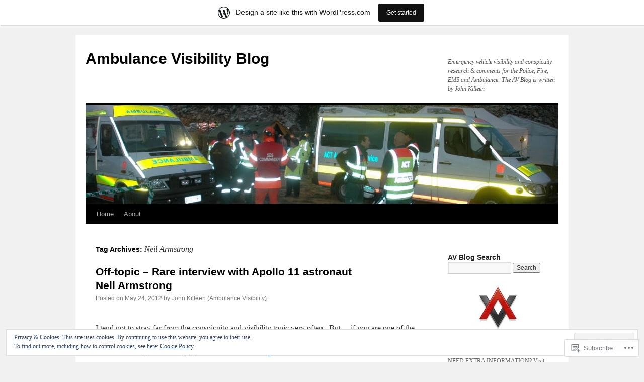

--- FILE ---
content_type: text/html; charset=UTF-8
request_url: https://ambulancevisibilityblog.wordpress.com/tag/neil-armstrong/
body_size: 26235
content:
<!DOCTYPE html>
<html lang="en">
<head>
<meta charset="UTF-8" />
<title>
Neil Armstrong | Ambulance Visibility Blog</title>
<link rel="profile" href="https://gmpg.org/xfn/11" />
<link rel="stylesheet" type="text/css" media="all" href="https://s0.wp.com/wp-content/themes/pub/twentyten/style.css?m=1659017451i&amp;ver=20190507" />
<link rel="pingback" href="https://ambulancevisibilityblog.wordpress.com/xmlrpc.php">
<meta name='robots' content='max-image-preview:large' />
<meta name="google-site-verification" content="KMAqRGi7KIziX8j7Rp2RqJ5I3wvzYrhge-AOQQzGu0w" />
<link rel='dns-prefetch' href='//s0.wp.com' />
<link rel='dns-prefetch' href='//af.pubmine.com' />
<link rel="alternate" type="application/rss+xml" title="Ambulance Visibility Blog &raquo; Feed" href="https://ambulancevisibilityblog.wordpress.com/feed/" />
<link rel="alternate" type="application/rss+xml" title="Ambulance Visibility Blog &raquo; Comments Feed" href="https://ambulancevisibilityblog.wordpress.com/comments/feed/" />
<link rel="alternate" type="application/rss+xml" title="Ambulance Visibility Blog &raquo; Neil Armstrong Tag Feed" href="https://ambulancevisibilityblog.wordpress.com/tag/neil-armstrong/feed/" />
	<script type="text/javascript">
		/* <![CDATA[ */
		function addLoadEvent(func) {
			var oldonload = window.onload;
			if (typeof window.onload != 'function') {
				window.onload = func;
			} else {
				window.onload = function () {
					oldonload();
					func();
				}
			}
		}
		/* ]]> */
	</script>
	<link crossorigin='anonymous' rel='stylesheet' id='all-css-0-1' href='/_static/??-eJxtjEsOwjAMRC9EMBUoiAXiLG6wojTOR7WjiNuTdoGEYDkz7w30alzJSlkhNVO5+ZAFenh6UgFqYy0xkGHsoJQqo5KA6Ivp6EQO8P+AQxzYQlrRRbOnH3zm4j9CwjWShuzNjCsM9LvZ5Ee6T1c72cvpZs/LG8VZRLg=&cssminify=yes' type='text/css' media='all' />
<style id='wp-emoji-styles-inline-css'>

	img.wp-smiley, img.emoji {
		display: inline !important;
		border: none !important;
		box-shadow: none !important;
		height: 1em !important;
		width: 1em !important;
		margin: 0 0.07em !important;
		vertical-align: -0.1em !important;
		background: none !important;
		padding: 0 !important;
	}
/*# sourceURL=wp-emoji-styles-inline-css */
</style>
<link crossorigin='anonymous' rel='stylesheet' id='all-css-2-1' href='/wp-content/plugins/gutenberg-core/v22.2.0/build/styles/block-library/style.css?m=1764855221i&cssminify=yes' type='text/css' media='all' />
<style id='wp-block-library-inline-css'>
.has-text-align-justify {
	text-align:justify;
}
.has-text-align-justify{text-align:justify;}

/*# sourceURL=wp-block-library-inline-css */
</style><style id='global-styles-inline-css'>
:root{--wp--preset--aspect-ratio--square: 1;--wp--preset--aspect-ratio--4-3: 4/3;--wp--preset--aspect-ratio--3-4: 3/4;--wp--preset--aspect-ratio--3-2: 3/2;--wp--preset--aspect-ratio--2-3: 2/3;--wp--preset--aspect-ratio--16-9: 16/9;--wp--preset--aspect-ratio--9-16: 9/16;--wp--preset--color--black: #000;--wp--preset--color--cyan-bluish-gray: #abb8c3;--wp--preset--color--white: #fff;--wp--preset--color--pale-pink: #f78da7;--wp--preset--color--vivid-red: #cf2e2e;--wp--preset--color--luminous-vivid-orange: #ff6900;--wp--preset--color--luminous-vivid-amber: #fcb900;--wp--preset--color--light-green-cyan: #7bdcb5;--wp--preset--color--vivid-green-cyan: #00d084;--wp--preset--color--pale-cyan-blue: #8ed1fc;--wp--preset--color--vivid-cyan-blue: #0693e3;--wp--preset--color--vivid-purple: #9b51e0;--wp--preset--color--blue: #0066cc;--wp--preset--color--medium-gray: #666;--wp--preset--color--light-gray: #f1f1f1;--wp--preset--gradient--vivid-cyan-blue-to-vivid-purple: linear-gradient(135deg,rgb(6,147,227) 0%,rgb(155,81,224) 100%);--wp--preset--gradient--light-green-cyan-to-vivid-green-cyan: linear-gradient(135deg,rgb(122,220,180) 0%,rgb(0,208,130) 100%);--wp--preset--gradient--luminous-vivid-amber-to-luminous-vivid-orange: linear-gradient(135deg,rgb(252,185,0) 0%,rgb(255,105,0) 100%);--wp--preset--gradient--luminous-vivid-orange-to-vivid-red: linear-gradient(135deg,rgb(255,105,0) 0%,rgb(207,46,46) 100%);--wp--preset--gradient--very-light-gray-to-cyan-bluish-gray: linear-gradient(135deg,rgb(238,238,238) 0%,rgb(169,184,195) 100%);--wp--preset--gradient--cool-to-warm-spectrum: linear-gradient(135deg,rgb(74,234,220) 0%,rgb(151,120,209) 20%,rgb(207,42,186) 40%,rgb(238,44,130) 60%,rgb(251,105,98) 80%,rgb(254,248,76) 100%);--wp--preset--gradient--blush-light-purple: linear-gradient(135deg,rgb(255,206,236) 0%,rgb(152,150,240) 100%);--wp--preset--gradient--blush-bordeaux: linear-gradient(135deg,rgb(254,205,165) 0%,rgb(254,45,45) 50%,rgb(107,0,62) 100%);--wp--preset--gradient--luminous-dusk: linear-gradient(135deg,rgb(255,203,112) 0%,rgb(199,81,192) 50%,rgb(65,88,208) 100%);--wp--preset--gradient--pale-ocean: linear-gradient(135deg,rgb(255,245,203) 0%,rgb(182,227,212) 50%,rgb(51,167,181) 100%);--wp--preset--gradient--electric-grass: linear-gradient(135deg,rgb(202,248,128) 0%,rgb(113,206,126) 100%);--wp--preset--gradient--midnight: linear-gradient(135deg,rgb(2,3,129) 0%,rgb(40,116,252) 100%);--wp--preset--font-size--small: 13px;--wp--preset--font-size--medium: 20px;--wp--preset--font-size--large: 36px;--wp--preset--font-size--x-large: 42px;--wp--preset--font-family--albert-sans: 'Albert Sans', sans-serif;--wp--preset--font-family--alegreya: Alegreya, serif;--wp--preset--font-family--arvo: Arvo, serif;--wp--preset--font-family--bodoni-moda: 'Bodoni Moda', serif;--wp--preset--font-family--bricolage-grotesque: 'Bricolage Grotesque', sans-serif;--wp--preset--font-family--cabin: Cabin, sans-serif;--wp--preset--font-family--chivo: Chivo, sans-serif;--wp--preset--font-family--commissioner: Commissioner, sans-serif;--wp--preset--font-family--cormorant: Cormorant, serif;--wp--preset--font-family--courier-prime: 'Courier Prime', monospace;--wp--preset--font-family--crimson-pro: 'Crimson Pro', serif;--wp--preset--font-family--dm-mono: 'DM Mono', monospace;--wp--preset--font-family--dm-sans: 'DM Sans', sans-serif;--wp--preset--font-family--dm-serif-display: 'DM Serif Display', serif;--wp--preset--font-family--domine: Domine, serif;--wp--preset--font-family--eb-garamond: 'EB Garamond', serif;--wp--preset--font-family--epilogue: Epilogue, sans-serif;--wp--preset--font-family--fahkwang: Fahkwang, sans-serif;--wp--preset--font-family--figtree: Figtree, sans-serif;--wp--preset--font-family--fira-sans: 'Fira Sans', sans-serif;--wp--preset--font-family--fjalla-one: 'Fjalla One', sans-serif;--wp--preset--font-family--fraunces: Fraunces, serif;--wp--preset--font-family--gabarito: Gabarito, system-ui;--wp--preset--font-family--ibm-plex-mono: 'IBM Plex Mono', monospace;--wp--preset--font-family--ibm-plex-sans: 'IBM Plex Sans', sans-serif;--wp--preset--font-family--ibarra-real-nova: 'Ibarra Real Nova', serif;--wp--preset--font-family--instrument-serif: 'Instrument Serif', serif;--wp--preset--font-family--inter: Inter, sans-serif;--wp--preset--font-family--josefin-sans: 'Josefin Sans', sans-serif;--wp--preset--font-family--jost: Jost, sans-serif;--wp--preset--font-family--libre-baskerville: 'Libre Baskerville', serif;--wp--preset--font-family--libre-franklin: 'Libre Franklin', sans-serif;--wp--preset--font-family--literata: Literata, serif;--wp--preset--font-family--lora: Lora, serif;--wp--preset--font-family--merriweather: Merriweather, serif;--wp--preset--font-family--montserrat: Montserrat, sans-serif;--wp--preset--font-family--newsreader: Newsreader, serif;--wp--preset--font-family--noto-sans-mono: 'Noto Sans Mono', sans-serif;--wp--preset--font-family--nunito: Nunito, sans-serif;--wp--preset--font-family--open-sans: 'Open Sans', sans-serif;--wp--preset--font-family--overpass: Overpass, sans-serif;--wp--preset--font-family--pt-serif: 'PT Serif', serif;--wp--preset--font-family--petrona: Petrona, serif;--wp--preset--font-family--piazzolla: Piazzolla, serif;--wp--preset--font-family--playfair-display: 'Playfair Display', serif;--wp--preset--font-family--plus-jakarta-sans: 'Plus Jakarta Sans', sans-serif;--wp--preset--font-family--poppins: Poppins, sans-serif;--wp--preset--font-family--raleway: Raleway, sans-serif;--wp--preset--font-family--roboto: Roboto, sans-serif;--wp--preset--font-family--roboto-slab: 'Roboto Slab', serif;--wp--preset--font-family--rubik: Rubik, sans-serif;--wp--preset--font-family--rufina: Rufina, serif;--wp--preset--font-family--sora: Sora, sans-serif;--wp--preset--font-family--source-sans-3: 'Source Sans 3', sans-serif;--wp--preset--font-family--source-serif-4: 'Source Serif 4', serif;--wp--preset--font-family--space-mono: 'Space Mono', monospace;--wp--preset--font-family--syne: Syne, sans-serif;--wp--preset--font-family--texturina: Texturina, serif;--wp--preset--font-family--urbanist: Urbanist, sans-serif;--wp--preset--font-family--work-sans: 'Work Sans', sans-serif;--wp--preset--spacing--20: 0.44rem;--wp--preset--spacing--30: 0.67rem;--wp--preset--spacing--40: 1rem;--wp--preset--spacing--50: 1.5rem;--wp--preset--spacing--60: 2.25rem;--wp--preset--spacing--70: 3.38rem;--wp--preset--spacing--80: 5.06rem;--wp--preset--shadow--natural: 6px 6px 9px rgba(0, 0, 0, 0.2);--wp--preset--shadow--deep: 12px 12px 50px rgba(0, 0, 0, 0.4);--wp--preset--shadow--sharp: 6px 6px 0px rgba(0, 0, 0, 0.2);--wp--preset--shadow--outlined: 6px 6px 0px -3px rgb(255, 255, 255), 6px 6px rgb(0, 0, 0);--wp--preset--shadow--crisp: 6px 6px 0px rgb(0, 0, 0);}:where(.is-layout-flex){gap: 0.5em;}:where(.is-layout-grid){gap: 0.5em;}body .is-layout-flex{display: flex;}.is-layout-flex{flex-wrap: wrap;align-items: center;}.is-layout-flex > :is(*, div){margin: 0;}body .is-layout-grid{display: grid;}.is-layout-grid > :is(*, div){margin: 0;}:where(.wp-block-columns.is-layout-flex){gap: 2em;}:where(.wp-block-columns.is-layout-grid){gap: 2em;}:where(.wp-block-post-template.is-layout-flex){gap: 1.25em;}:where(.wp-block-post-template.is-layout-grid){gap: 1.25em;}.has-black-color{color: var(--wp--preset--color--black) !important;}.has-cyan-bluish-gray-color{color: var(--wp--preset--color--cyan-bluish-gray) !important;}.has-white-color{color: var(--wp--preset--color--white) !important;}.has-pale-pink-color{color: var(--wp--preset--color--pale-pink) !important;}.has-vivid-red-color{color: var(--wp--preset--color--vivid-red) !important;}.has-luminous-vivid-orange-color{color: var(--wp--preset--color--luminous-vivid-orange) !important;}.has-luminous-vivid-amber-color{color: var(--wp--preset--color--luminous-vivid-amber) !important;}.has-light-green-cyan-color{color: var(--wp--preset--color--light-green-cyan) !important;}.has-vivid-green-cyan-color{color: var(--wp--preset--color--vivid-green-cyan) !important;}.has-pale-cyan-blue-color{color: var(--wp--preset--color--pale-cyan-blue) !important;}.has-vivid-cyan-blue-color{color: var(--wp--preset--color--vivid-cyan-blue) !important;}.has-vivid-purple-color{color: var(--wp--preset--color--vivid-purple) !important;}.has-black-background-color{background-color: var(--wp--preset--color--black) !important;}.has-cyan-bluish-gray-background-color{background-color: var(--wp--preset--color--cyan-bluish-gray) !important;}.has-white-background-color{background-color: var(--wp--preset--color--white) !important;}.has-pale-pink-background-color{background-color: var(--wp--preset--color--pale-pink) !important;}.has-vivid-red-background-color{background-color: var(--wp--preset--color--vivid-red) !important;}.has-luminous-vivid-orange-background-color{background-color: var(--wp--preset--color--luminous-vivid-orange) !important;}.has-luminous-vivid-amber-background-color{background-color: var(--wp--preset--color--luminous-vivid-amber) !important;}.has-light-green-cyan-background-color{background-color: var(--wp--preset--color--light-green-cyan) !important;}.has-vivid-green-cyan-background-color{background-color: var(--wp--preset--color--vivid-green-cyan) !important;}.has-pale-cyan-blue-background-color{background-color: var(--wp--preset--color--pale-cyan-blue) !important;}.has-vivid-cyan-blue-background-color{background-color: var(--wp--preset--color--vivid-cyan-blue) !important;}.has-vivid-purple-background-color{background-color: var(--wp--preset--color--vivid-purple) !important;}.has-black-border-color{border-color: var(--wp--preset--color--black) !important;}.has-cyan-bluish-gray-border-color{border-color: var(--wp--preset--color--cyan-bluish-gray) !important;}.has-white-border-color{border-color: var(--wp--preset--color--white) !important;}.has-pale-pink-border-color{border-color: var(--wp--preset--color--pale-pink) !important;}.has-vivid-red-border-color{border-color: var(--wp--preset--color--vivid-red) !important;}.has-luminous-vivid-orange-border-color{border-color: var(--wp--preset--color--luminous-vivid-orange) !important;}.has-luminous-vivid-amber-border-color{border-color: var(--wp--preset--color--luminous-vivid-amber) !important;}.has-light-green-cyan-border-color{border-color: var(--wp--preset--color--light-green-cyan) !important;}.has-vivid-green-cyan-border-color{border-color: var(--wp--preset--color--vivid-green-cyan) !important;}.has-pale-cyan-blue-border-color{border-color: var(--wp--preset--color--pale-cyan-blue) !important;}.has-vivid-cyan-blue-border-color{border-color: var(--wp--preset--color--vivid-cyan-blue) !important;}.has-vivid-purple-border-color{border-color: var(--wp--preset--color--vivid-purple) !important;}.has-vivid-cyan-blue-to-vivid-purple-gradient-background{background: var(--wp--preset--gradient--vivid-cyan-blue-to-vivid-purple) !important;}.has-light-green-cyan-to-vivid-green-cyan-gradient-background{background: var(--wp--preset--gradient--light-green-cyan-to-vivid-green-cyan) !important;}.has-luminous-vivid-amber-to-luminous-vivid-orange-gradient-background{background: var(--wp--preset--gradient--luminous-vivid-amber-to-luminous-vivid-orange) !important;}.has-luminous-vivid-orange-to-vivid-red-gradient-background{background: var(--wp--preset--gradient--luminous-vivid-orange-to-vivid-red) !important;}.has-very-light-gray-to-cyan-bluish-gray-gradient-background{background: var(--wp--preset--gradient--very-light-gray-to-cyan-bluish-gray) !important;}.has-cool-to-warm-spectrum-gradient-background{background: var(--wp--preset--gradient--cool-to-warm-spectrum) !important;}.has-blush-light-purple-gradient-background{background: var(--wp--preset--gradient--blush-light-purple) !important;}.has-blush-bordeaux-gradient-background{background: var(--wp--preset--gradient--blush-bordeaux) !important;}.has-luminous-dusk-gradient-background{background: var(--wp--preset--gradient--luminous-dusk) !important;}.has-pale-ocean-gradient-background{background: var(--wp--preset--gradient--pale-ocean) !important;}.has-electric-grass-gradient-background{background: var(--wp--preset--gradient--electric-grass) !important;}.has-midnight-gradient-background{background: var(--wp--preset--gradient--midnight) !important;}.has-small-font-size{font-size: var(--wp--preset--font-size--small) !important;}.has-medium-font-size{font-size: var(--wp--preset--font-size--medium) !important;}.has-large-font-size{font-size: var(--wp--preset--font-size--large) !important;}.has-x-large-font-size{font-size: var(--wp--preset--font-size--x-large) !important;}.has-albert-sans-font-family{font-family: var(--wp--preset--font-family--albert-sans) !important;}.has-alegreya-font-family{font-family: var(--wp--preset--font-family--alegreya) !important;}.has-arvo-font-family{font-family: var(--wp--preset--font-family--arvo) !important;}.has-bodoni-moda-font-family{font-family: var(--wp--preset--font-family--bodoni-moda) !important;}.has-bricolage-grotesque-font-family{font-family: var(--wp--preset--font-family--bricolage-grotesque) !important;}.has-cabin-font-family{font-family: var(--wp--preset--font-family--cabin) !important;}.has-chivo-font-family{font-family: var(--wp--preset--font-family--chivo) !important;}.has-commissioner-font-family{font-family: var(--wp--preset--font-family--commissioner) !important;}.has-cormorant-font-family{font-family: var(--wp--preset--font-family--cormorant) !important;}.has-courier-prime-font-family{font-family: var(--wp--preset--font-family--courier-prime) !important;}.has-crimson-pro-font-family{font-family: var(--wp--preset--font-family--crimson-pro) !important;}.has-dm-mono-font-family{font-family: var(--wp--preset--font-family--dm-mono) !important;}.has-dm-sans-font-family{font-family: var(--wp--preset--font-family--dm-sans) !important;}.has-dm-serif-display-font-family{font-family: var(--wp--preset--font-family--dm-serif-display) !important;}.has-domine-font-family{font-family: var(--wp--preset--font-family--domine) !important;}.has-eb-garamond-font-family{font-family: var(--wp--preset--font-family--eb-garamond) !important;}.has-epilogue-font-family{font-family: var(--wp--preset--font-family--epilogue) !important;}.has-fahkwang-font-family{font-family: var(--wp--preset--font-family--fahkwang) !important;}.has-figtree-font-family{font-family: var(--wp--preset--font-family--figtree) !important;}.has-fira-sans-font-family{font-family: var(--wp--preset--font-family--fira-sans) !important;}.has-fjalla-one-font-family{font-family: var(--wp--preset--font-family--fjalla-one) !important;}.has-fraunces-font-family{font-family: var(--wp--preset--font-family--fraunces) !important;}.has-gabarito-font-family{font-family: var(--wp--preset--font-family--gabarito) !important;}.has-ibm-plex-mono-font-family{font-family: var(--wp--preset--font-family--ibm-plex-mono) !important;}.has-ibm-plex-sans-font-family{font-family: var(--wp--preset--font-family--ibm-plex-sans) !important;}.has-ibarra-real-nova-font-family{font-family: var(--wp--preset--font-family--ibarra-real-nova) !important;}.has-instrument-serif-font-family{font-family: var(--wp--preset--font-family--instrument-serif) !important;}.has-inter-font-family{font-family: var(--wp--preset--font-family--inter) !important;}.has-josefin-sans-font-family{font-family: var(--wp--preset--font-family--josefin-sans) !important;}.has-jost-font-family{font-family: var(--wp--preset--font-family--jost) !important;}.has-libre-baskerville-font-family{font-family: var(--wp--preset--font-family--libre-baskerville) !important;}.has-libre-franklin-font-family{font-family: var(--wp--preset--font-family--libre-franklin) !important;}.has-literata-font-family{font-family: var(--wp--preset--font-family--literata) !important;}.has-lora-font-family{font-family: var(--wp--preset--font-family--lora) !important;}.has-merriweather-font-family{font-family: var(--wp--preset--font-family--merriweather) !important;}.has-montserrat-font-family{font-family: var(--wp--preset--font-family--montserrat) !important;}.has-newsreader-font-family{font-family: var(--wp--preset--font-family--newsreader) !important;}.has-noto-sans-mono-font-family{font-family: var(--wp--preset--font-family--noto-sans-mono) !important;}.has-nunito-font-family{font-family: var(--wp--preset--font-family--nunito) !important;}.has-open-sans-font-family{font-family: var(--wp--preset--font-family--open-sans) !important;}.has-overpass-font-family{font-family: var(--wp--preset--font-family--overpass) !important;}.has-pt-serif-font-family{font-family: var(--wp--preset--font-family--pt-serif) !important;}.has-petrona-font-family{font-family: var(--wp--preset--font-family--petrona) !important;}.has-piazzolla-font-family{font-family: var(--wp--preset--font-family--piazzolla) !important;}.has-playfair-display-font-family{font-family: var(--wp--preset--font-family--playfair-display) !important;}.has-plus-jakarta-sans-font-family{font-family: var(--wp--preset--font-family--plus-jakarta-sans) !important;}.has-poppins-font-family{font-family: var(--wp--preset--font-family--poppins) !important;}.has-raleway-font-family{font-family: var(--wp--preset--font-family--raleway) !important;}.has-roboto-font-family{font-family: var(--wp--preset--font-family--roboto) !important;}.has-roboto-slab-font-family{font-family: var(--wp--preset--font-family--roboto-slab) !important;}.has-rubik-font-family{font-family: var(--wp--preset--font-family--rubik) !important;}.has-rufina-font-family{font-family: var(--wp--preset--font-family--rufina) !important;}.has-sora-font-family{font-family: var(--wp--preset--font-family--sora) !important;}.has-source-sans-3-font-family{font-family: var(--wp--preset--font-family--source-sans-3) !important;}.has-source-serif-4-font-family{font-family: var(--wp--preset--font-family--source-serif-4) !important;}.has-space-mono-font-family{font-family: var(--wp--preset--font-family--space-mono) !important;}.has-syne-font-family{font-family: var(--wp--preset--font-family--syne) !important;}.has-texturina-font-family{font-family: var(--wp--preset--font-family--texturina) !important;}.has-urbanist-font-family{font-family: var(--wp--preset--font-family--urbanist) !important;}.has-work-sans-font-family{font-family: var(--wp--preset--font-family--work-sans) !important;}
/*# sourceURL=global-styles-inline-css */
</style>

<style id='classic-theme-styles-inline-css'>
/*! This file is auto-generated */
.wp-block-button__link{color:#fff;background-color:#32373c;border-radius:9999px;box-shadow:none;text-decoration:none;padding:calc(.667em + 2px) calc(1.333em + 2px);font-size:1.125em}.wp-block-file__button{background:#32373c;color:#fff;text-decoration:none}
/*# sourceURL=/wp-includes/css/classic-themes.min.css */
</style>
<link crossorigin='anonymous' rel='stylesheet' id='all-css-4-1' href='/_static/??-eJyNj+sOgjAMhV/I0oBG8YfxWdioON0t65Dw9hZIvMSE+KdpT853doZDBB18Jp8x2r4znlEHZYO+M1ZFWRclsHHREiR6FDtsDeeXAziPlgrNvMGPINfDOyuR6C42eXI4ak1DlpzY1rAhCgNKxUTMINOZ3kG+Csg/3CJj7BXmQYRRVFwK/uedfwHzm2ulEkloJ2uH4vo416COAkiVJpvgvw642MakCT27U7mvy3pbVcfD7QlstJXp&cssminify=yes' type='text/css' media='all' />
<style id='jetpack-global-styles-frontend-style-inline-css'>
:root { --font-headings: unset; --font-base: unset; --font-headings-default: -apple-system,BlinkMacSystemFont,"Segoe UI",Roboto,Oxygen-Sans,Ubuntu,Cantarell,"Helvetica Neue",sans-serif; --font-base-default: -apple-system,BlinkMacSystemFont,"Segoe UI",Roboto,Oxygen-Sans,Ubuntu,Cantarell,"Helvetica Neue",sans-serif;}
/*# sourceURL=jetpack-global-styles-frontend-style-inline-css */
</style>
<link crossorigin='anonymous' rel='stylesheet' id='all-css-6-1' href='/_static/??-eJyNjcEKwjAQRH/IuFRT6kX8FNkmS5K6yQY3Qfx7bfEiXrwM82B4A49qnJRGpUHupnIPqSgs1Cq624chi6zhO5OCRryTR++fW00l7J3qDv43XVNxoOISsmEJol/wY2uR8vs3WggsM/I6uOTzMI3Hw8lOg11eUT1JKA==&cssminify=yes' type='text/css' media='all' />
<script type="text/javascript" id="wpcom-actionbar-placeholder-js-extra">
/* <![CDATA[ */
var actionbardata = {"siteID":"13598174","postID":"0","siteURL":"https://ambulancevisibilityblog.wordpress.com","xhrURL":"https://ambulancevisibilityblog.wordpress.com/wp-admin/admin-ajax.php","nonce":"2b992cfbfc","isLoggedIn":"","statusMessage":"","subsEmailDefault":"instantly","proxyScriptUrl":"https://s0.wp.com/wp-content/js/wpcom-proxy-request.js?m=1513050504i&amp;ver=20211021","i18n":{"followedText":"New posts from this site will now appear in your \u003Ca href=\"https://wordpress.com/reader\"\u003EReader\u003C/a\u003E","foldBar":"Collapse this bar","unfoldBar":"Expand this bar","shortLinkCopied":"Shortlink copied to clipboard."}};
//# sourceURL=wpcom-actionbar-placeholder-js-extra
/* ]]> */
</script>
<script type="text/javascript" id="jetpack-mu-wpcom-settings-js-before">
/* <![CDATA[ */
var JETPACK_MU_WPCOM_SETTINGS = {"assetsUrl":"https://s0.wp.com/wp-content/mu-plugins/jetpack-mu-wpcom-plugin/moon/jetpack_vendor/automattic/jetpack-mu-wpcom/src/build/"};
//# sourceURL=jetpack-mu-wpcom-settings-js-before
/* ]]> */
</script>
<script crossorigin='anonymous' type='text/javascript'  src='/_static/??/wp-content/js/rlt-proxy.js,/wp-content/blog-plugins/wordads-classes/js/cmp/v2/cmp-non-gdpr.js?m=1720530689j'></script>
<script type="text/javascript" id="rlt-proxy-js-after">
/* <![CDATA[ */
	rltInitialize( {"token":null,"iframeOrigins":["https:\/\/widgets.wp.com"]} );
//# sourceURL=rlt-proxy-js-after
/* ]]> */
</script>
<link rel="EditURI" type="application/rsd+xml" title="RSD" href="https://ambulancevisibilityblog.wordpress.com/xmlrpc.php?rsd" />
<meta name="generator" content="WordPress.com" />

<!-- Jetpack Open Graph Tags -->
<meta property="og:type" content="website" />
<meta property="og:title" content="Neil Armstrong &#8211; Ambulance Visibility Blog" />
<meta property="og:url" content="https://ambulancevisibilityblog.wordpress.com/tag/neil-armstrong/" />
<meta property="og:site_name" content="Ambulance Visibility Blog" />
<meta property="og:image" content="https://secure.gravatar.com/blavatar/0983f3591da141d1e3efe132de084f454748300d929ef636bee0140b73ebc99f?s=200&#038;ts=1769008642" />
<meta property="og:image:width" content="200" />
<meta property="og:image:height" content="200" />
<meta property="og:image:alt" content="" />
<meta property="og:locale" content="en_US" />
<meta property="fb:app_id" content="249643311490" />
<meta name="twitter:creator" content="@AVisibility" />
<meta name="twitter:site" content="@AVisibility" />

<!-- End Jetpack Open Graph Tags -->
<link rel="shortcut icon" type="image/x-icon" href="https://secure.gravatar.com/blavatar/0983f3591da141d1e3efe132de084f454748300d929ef636bee0140b73ebc99f?s=32" sizes="16x16" />
<link rel="icon" type="image/x-icon" href="https://secure.gravatar.com/blavatar/0983f3591da141d1e3efe132de084f454748300d929ef636bee0140b73ebc99f?s=32" sizes="16x16" />
<link rel="apple-touch-icon" href="https://secure.gravatar.com/blavatar/0983f3591da141d1e3efe132de084f454748300d929ef636bee0140b73ebc99f?s=114" />
<link rel='openid.server' href='https://ambulancevisibilityblog.wordpress.com/?openidserver=1' />
<link rel='openid.delegate' href='https://ambulancevisibilityblog.wordpress.com/' />
<link rel="search" type="application/opensearchdescription+xml" href="https://ambulancevisibilityblog.wordpress.com/osd.xml" title="Ambulance Visibility Blog" />
<link rel="search" type="application/opensearchdescription+xml" href="https://s1.wp.com/opensearch.xml" title="WordPress.com" />
<meta name="description" content="Posts about Neil Armstrong written by John Killeen (Ambulance Visibility)" />
<script type="text/javascript">
/* <![CDATA[ */
var wa_client = {}; wa_client.cmd = []; wa_client.config = { 'blog_id': 13598174, 'blog_language': 'en', 'is_wordads': false, 'hosting_type': 0, 'afp_account_id': null, 'afp_host_id': 5038568878849053, 'theme': 'pub/twentyten', '_': { 'title': 'Advertisement', 'privacy_settings': 'Privacy Settings' }, 'formats': [ 'belowpost', 'bottom_sticky', 'sidebar_sticky_right', 'sidebar', 'gutenberg_rectangle', 'gutenberg_leaderboard', 'gutenberg_mobile_leaderboard', 'gutenberg_skyscraper' ] };
/* ]]> */
</script>
		<script type="text/javascript">

			window.doNotSellCallback = function() {

				var linkElements = [
					'a[href="https://wordpress.com/?ref=footer_blog"]',
					'a[href="https://wordpress.com/?ref=footer_website"]',
					'a[href="https://wordpress.com/?ref=vertical_footer"]',
					'a[href^="https://wordpress.com/?ref=footer_segment_"]',
				].join(',');

				var dnsLink = document.createElement( 'a' );
				dnsLink.href = 'https://wordpress.com/advertising-program-optout/';
				dnsLink.classList.add( 'do-not-sell-link' );
				dnsLink.rel = 'nofollow';
				dnsLink.style.marginLeft = '0.5em';
				dnsLink.textContent = 'Do Not Sell or Share My Personal Information';

				var creditLinks = document.querySelectorAll( linkElements );

				if ( 0 === creditLinks.length ) {
					return false;
				}

				Array.prototype.forEach.call( creditLinks, function( el ) {
					el.insertAdjacentElement( 'afterend', dnsLink );
				});

				return true;
			};

		</script>
		<script type="text/javascript">
	window.google_analytics_uacct = "UA-52447-2";
</script>

<script type="text/javascript">
	var _gaq = _gaq || [];
	_gaq.push(['_setAccount', 'UA-52447-2']);
	_gaq.push(['_gat._anonymizeIp']);
	_gaq.push(['_setDomainName', 'wordpress.com']);
	_gaq.push(['_initData']);
	_gaq.push(['_trackPageview']);

	(function() {
		var ga = document.createElement('script'); ga.type = 'text/javascript'; ga.async = true;
		ga.src = ('https:' == document.location.protocol ? 'https://ssl' : 'http://www') + '.google-analytics.com/ga.js';
		(document.getElementsByTagName('head')[0] || document.getElementsByTagName('body')[0]).appendChild(ga);
	})();
</script>
<link crossorigin='anonymous' rel='stylesheet' id='all-css-0-3' href='/_static/??-eJyVjkEKwkAMRS9kG2rR4kI8irTpIGknyTCZ0OtXsRXc6fJ9Ho8PS6pQpQQpwF6l6A8SgymU1OO8MbCqwJ0EYYiKs4EtlEKu0ewAvxdYR4/BAPusbiF+pH34N/i+5BRHMB8MM6VC+pS/qGaSV/nG16Y7tZfu3DbHaQXdH15M&cssminify=yes' type='text/css' media='all' />
</head>

<body class="archive tag tag-neil-armstrong tag-610198 wp-theme-pubtwentyten customizer-styles-applied single-author jetpack-reblog-enabled has-marketing-bar has-marketing-bar-theme-twenty-ten">
<div id="wrapper" class="hfeed">
	<div id="header">
		<div id="masthead">
			<div id="branding" role="banner">
								<div id="site-title">
					<span>
						<a href="https://ambulancevisibilityblog.wordpress.com/" title="Ambulance Visibility Blog" rel="home">Ambulance Visibility Blog</a>
					</span>
				</div>
				<div id="site-description">Emergency vehicle visibility and conspicuity research &amp; comments for the Police, Fire, EMS and Ambulance:    The AV Blog is written by John Killeen</div>

									<a class="home-link" href="https://ambulancevisibilityblog.wordpress.com/" title="Ambulance Visibility Blog" rel="home">
						<img src="https://ambulancevisibilityblog.wordpress.com/wp-content/uploads/2010/05/cropped-icmex-07-lo-res10.jpg" width="940" height="198" alt="" />
					</a>
								</div><!-- #branding -->

			<div id="access" role="navigation">
								<div class="skip-link screen-reader-text"><a href="#content" title="Skip to content">Skip to content</a></div>
				<div class="menu"><ul>
<li ><a href="https://ambulancevisibilityblog.wordpress.com/">Home</a></li><li class="page_item page-item-2"><a href="https://ambulancevisibilityblog.wordpress.com/about/">About</a></li>
</ul></div>
			</div><!-- #access -->
		</div><!-- #masthead -->
	</div><!-- #header -->

	<div id="main">

		<div id="container">
			<div id="content" role="main">

				<h1 class="page-title">Tag Archives: <span>Neil Armstrong</span></h1>

				



	
			<div id="post-580" class="post-580 post type-post status-publish format-standard hentry category-uncategorized tag-apollo-11 tag-first-man-on-moon tag-nasa tag-neil-armstrong">
			<h2 class="entry-title"><a href="https://ambulancevisibilityblog.wordpress.com/2012/05/24/off-topic-rare-interview-with-apollo-11-astronaut-neil-armstrong/" rel="bookmark">Off-topic &#8211; Rare interview with Apollo 11 astronaut Neil&nbsp;Armstrong</a></h2>

			<div class="entry-meta">
				<span class="meta-prep meta-prep-author">Posted on</span> <a href="https://ambulancevisibilityblog.wordpress.com/2012/05/24/off-topic-rare-interview-with-apollo-11-astronaut-neil-armstrong/" title="10:30 PM" rel="bookmark"><span class="entry-date">May 24, 2012</span></a> <span class="meta-sep">by</span> <span class="author vcard"><a class="url fn n" href="https://ambulancevisibilityblog.wordpress.com/author/ambulancevisibilityblog/" title="View all posts by John Killeen (Ambulance Visibility)">John Killeen (Ambulance Visibility)</a></span>			</div><!-- .entry-meta -->

					<div class="entry-summary">
				<div class="cs-rating pd-rating" id="pd_rating_holder_1991615_post_580"></div><br/><p>I tend not to stray far from the conspicuity and visibility topic very often   But&#8230; if you are one of the baby-boomers like me, you would have lived through the Mercury, Gemini and Apollo space missions in the years leading up to &hellip; <a href="https://ambulancevisibilityblog.wordpress.com/2012/05/24/off-topic-rare-interview-with-apollo-11-astronaut-neil-armstrong/">Continue reading <span class="meta-nav">&rarr;</span></a></p>
			</div><!-- .entry-summary -->
	
			<div class="entry-utility">
													<span class="cat-links">
						<span class="entry-utility-prep entry-utility-prep-cat-links">Posted in</span> <a href="https://ambulancevisibilityblog.wordpress.com/category/uncategorized/" rel="category tag">Uncategorized</a>					</span>
					<span class="meta-sep">|</span>
				
								<span class="tag-links">
					<span class="entry-utility-prep entry-utility-prep-tag-links">Tagged</span> <a href="https://ambulancevisibilityblog.wordpress.com/tag/apollo-11/" rel="tag">Apollo 11</a>, <a href="https://ambulancevisibilityblog.wordpress.com/tag/first-man-on-moon/" rel="tag">First man on Moon</a>, <a href="https://ambulancevisibilityblog.wordpress.com/tag/nasa/" rel="tag">NASA</a>, <a href="https://ambulancevisibilityblog.wordpress.com/tag/neil-armstrong/" rel="tag">Neil Armstrong</a>				</span>
				<span class="meta-sep">|</span>
				
				<span class="comments-link"><a href="https://ambulancevisibilityblog.wordpress.com/2012/05/24/off-topic-rare-interview-with-apollo-11-astronaut-neil-armstrong/#respond">Leave a comment</a></span>

							</div><!-- .entry-utility -->
		</div><!-- #post-580 -->

		
	

			</div><!-- #content -->
		</div><!-- #container -->


		<div id="primary" class="widget-area" role="complementary">
						<ul class="xoxo">

<li id="google_translate_widget-2" class="widget-container widget_google_translate_widget"><div id="google_translate_element"></div></li><li id="search-2" class="widget-container widget_search"><h3 class="widget-title">AV Blog Search</h3><form role="search" method="get" id="searchform" class="searchform" action="https://ambulancevisibilityblog.wordpress.com/">
				<div>
					<label class="screen-reader-text" for="s">Search for:</label>
					<input type="text" value="" name="s" id="s" />
					<input type="submit" id="searchsubmit" value="Search" />
				</div>
			</form></li><li id="gravatar-3" class="widget-container widget_gravatar"><p><a href="http://www.ambulancevisibility.com"><img referrerpolicy="no-referrer" alt='Unknown&#039;s avatar' src='https://1.gravatar.com/avatar/4b865978c37b3a989b5ef8d0697dd5cbbed3b4f8252ceb4e0f0cc81c47480d02?s=128&#038;d=https%3A%2F%2F1.gravatar.com%2Favatar%2Fad516503a11cd5ca435acc9bb6523536%3Fs%3D128&#038;r=G' srcset='https://1.gravatar.com/avatar/4b865978c37b3a989b5ef8d0697dd5cbbed3b4f8252ceb4e0f0cc81c47480d02?s=128&#038;d=https%3A%2F%2F1.gravatar.com%2Favatar%2Fad516503a11cd5ca435acc9bb6523536%3Fs%3D128&#038;r=G 1x, https://1.gravatar.com/avatar/4b865978c37b3a989b5ef8d0697dd5cbbed3b4f8252ceb4e0f0cc81c47480d02?s=192&#038;d=https%3A%2F%2F1.gravatar.com%2Favatar%2Fad516503a11cd5ca435acc9bb6523536%3Fs%3D192&#038;r=G 1.5x, https://1.gravatar.com/avatar/4b865978c37b3a989b5ef8d0697dd5cbbed3b4f8252ceb4e0f0cc81c47480d02?s=256&#038;d=https%3A%2F%2F1.gravatar.com%2Favatar%2Fad516503a11cd5ca435acc9bb6523536%3Fs%3D256&#038;r=G 2x, https://1.gravatar.com/avatar/4b865978c37b3a989b5ef8d0697dd5cbbed3b4f8252ceb4e0f0cc81c47480d02?s=384&#038;d=https%3A%2F%2F1.gravatar.com%2Favatar%2Fad516503a11cd5ca435acc9bb6523536%3Fs%3D384&#038;r=G 3x, https://1.gravatar.com/avatar/4b865978c37b3a989b5ef8d0697dd5cbbed3b4f8252ceb4e0f0cc81c47480d02?s=512&#038;d=https%3A%2F%2F1.gravatar.com%2Favatar%2Fad516503a11cd5ca435acc9bb6523536%3Fs%3D512&#038;r=G 4x' class='avatar avatar-128 grav-widget-center' height='128' width='128' loading='lazy' decoding='async'  style="display: block; margin: 0 auto;" /></a><br />NEED EXTRA INFORMATION?   Visit the Ambulance Visibility site      CLICK on the logo above</p>
</li><li id="rss_links-3" class="widget-container widget_rss_links"><ul><li><a href="https://ambulancevisibilityblog.wordpress.com/feed/" title="Subscribe to Posts">RSS - Posts</a></li><li><a href="https://ambulancevisibilityblog.wordpress.com/comments/feed/" title="Subscribe to Comments">RSS - Comments</a></li></ul>
</li>
		<li id="recent-posts-2" class="widget-container widget_recent_entries">
		<h3 class="widget-title">Recent Posts</h3>
		<ul>
											<li>
					<a href="https://ambulancevisibilityblog.wordpress.com/2017/12/03/endeavour-energy-response-vehicles-adopt-hi-vis-markings-and-highly-effective-synchronised-warning-lights/">Endeavour Energy response vehicles adopt Hi-Vis markings and highly effective synchronised warning&nbsp;lights</a>
									</li>
											<li>
					<a href="https://ambulancevisibilityblog.wordpress.com/2016/05/21/new-high-visibility-patrol-cars-for-western-australia-police/">New high-visibility patrol cars for Western Australia&nbsp;Police</a>
									</li>
											<li>
					<a href="https://ambulancevisibilityblog.wordpress.com/2016/05/17/conflicting-emergency-vehicle-pattern-markings-merge-to-create-camouflage-effects/">Conflicting emergency vehicle pattern markings merge to create camouflage&nbsp;effects</a>
									</li>
											<li>
					<a href="https://ambulancevisibilityblog.wordpress.com/2015/08/27/fluorescent-marking-creep-is-improving-the-conspicuity-of-australias-emergency-vehicles/">Fluorescent marking creep is slowly improving the conspicuity of Australia&#8217;s emergency&nbsp;vehicles</a>
									</li>
											<li>
					<a href="https://ambulancevisibilityblog.wordpress.com/2015/06/18/new-perth-county-ems-sprinter-ambulances/">New Perth County EMS Sprinter&nbsp;ambulances</a>
									</li>
					</ul>

		</li><li id="archives-2" class="widget-container widget_archive"><h3 class="widget-title">Archives</h3>		<label class="screen-reader-text" for="archives-dropdown-2">Archives</label>
		<select id="archives-dropdown-2" name="archive-dropdown">
			
			<option value="">Select Month</option>
				<option value='https://ambulancevisibilityblog.wordpress.com/2017/12/'> December 2017 </option>
	<option value='https://ambulancevisibilityblog.wordpress.com/2016/05/'> May 2016 </option>
	<option value='https://ambulancevisibilityblog.wordpress.com/2015/08/'> August 2015 </option>
	<option value='https://ambulancevisibilityblog.wordpress.com/2015/06/'> June 2015 </option>
	<option value='https://ambulancevisibilityblog.wordpress.com/2013/10/'> October 2013 </option>
	<option value='https://ambulancevisibilityblog.wordpress.com/2013/06/'> June 2013 </option>
	<option value='https://ambulancevisibilityblog.wordpress.com/2013/02/'> February 2013 </option>
	<option value='https://ambulancevisibilityblog.wordpress.com/2012/10/'> October 2012 </option>
	<option value='https://ambulancevisibilityblog.wordpress.com/2012/09/'> September 2012 </option>
	<option value='https://ambulancevisibilityblog.wordpress.com/2012/08/'> August 2012 </option>
	<option value='https://ambulancevisibilityblog.wordpress.com/2012/07/'> July 2012 </option>
	<option value='https://ambulancevisibilityblog.wordpress.com/2012/06/'> June 2012 </option>
	<option value='https://ambulancevisibilityblog.wordpress.com/2012/05/'> May 2012 </option>
	<option value='https://ambulancevisibilityblog.wordpress.com/2012/04/'> April 2012 </option>
	<option value='https://ambulancevisibilityblog.wordpress.com/2012/03/'> March 2012 </option>
	<option value='https://ambulancevisibilityblog.wordpress.com/2012/01/'> January 2012 </option>
	<option value='https://ambulancevisibilityblog.wordpress.com/2011/02/'> February 2011 </option>
	<option value='https://ambulancevisibilityblog.wordpress.com/2011/01/'> January 2011 </option>
	<option value='https://ambulancevisibilityblog.wordpress.com/2010/07/'> July 2010 </option>
	<option value='https://ambulancevisibilityblog.wordpress.com/2010/06/'> June 2010 </option>
	<option value='https://ambulancevisibilityblog.wordpress.com/2010/05/'> May 2010 </option>

		</select>

			<script type="text/javascript">
/* <![CDATA[ */

( ( dropdownId ) => {
	const dropdown = document.getElementById( dropdownId );
	function onSelectChange() {
		setTimeout( () => {
			if ( 'escape' === dropdown.dataset.lastkey ) {
				return;
			}
			if ( dropdown.value ) {
				document.location.href = dropdown.value;
			}
		}, 250 );
	}
	function onKeyUp( event ) {
		if ( 'Escape' === event.key ) {
			dropdown.dataset.lastkey = 'escape';
		} else {
			delete dropdown.dataset.lastkey;
		}
	}
	function onClick() {
		delete dropdown.dataset.lastkey;
	}
	dropdown.addEventListener( 'keyup', onKeyUp );
	dropdown.addEventListener( 'click', onClick );
	dropdown.addEventListener( 'change', onSelectChange );
})( "archives-dropdown-2" );

//# sourceURL=WP_Widget_Archives%3A%3Awidget
/* ]]> */
</script>
</li><li id="categories-2" class="widget-container widget_categories"><h3 class="widget-title">Categories by subject</h3><form action="https://ambulancevisibilityblog.wordpress.com" method="get"><label class="screen-reader-text" for="cat">Categories by subject</label><select  name='cat' id='cat' class='postform'>
	<option value='-1'>Select Category</option>
	<option class="level-0" value="270232">Ambulance</option>
	<option class="level-0" value="50790175">AV Reference Library</option>
	<option class="level-0" value="4711501">Battenburg</option>
	<option class="level-0" value="1166667">Chevrons</option>
	<option class="level-0" value="110214793">Emergency Vehicle Markings Award of Excellence</option>
	<option class="level-0" value="462926">Emergency vehicles</option>
	<option class="level-0" value="83127">EMS</option>
	<option class="level-0" value="34756">Fire</option>
	<option class="level-0" value="35892921">Fluorescent colours</option>
	<option class="level-0" value="3163977">High Visibility</option>
	<option class="level-0" value="110240319">HiViz-TV</option>
	<option class="level-0" value="36005704">Markings</option>
	<option class="level-0" value="8112">Motorcycles</option>
	<option class="level-0" value="14992">Police</option>
	<option class="level-0" value="1878286">PPE</option>
	<option class="level-0" value="35233842">Reflective</option>
	<option class="level-0" value="33339">Rescue</option>
	<option class="level-0" value="668">Research</option>
	<option class="level-0" value="21773">SES</option>
	<option class="level-0" value="35908165">Significant &amp; Important Blogs</option>
	<option class="level-0" value="1">Uncategorized</option>
	<option class="level-0" value="2852821">Warning Lights</option>
	<option class="level-0" value="110247811">Weekly Research Spot</option>
</select>
</form><script type="text/javascript">
/* <![CDATA[ */

( ( dropdownId ) => {
	const dropdown = document.getElementById( dropdownId );
	function onSelectChange() {
		setTimeout( () => {
			if ( 'escape' === dropdown.dataset.lastkey ) {
				return;
			}
			if ( dropdown.value && parseInt( dropdown.value ) > 0 && dropdown instanceof HTMLSelectElement ) {
				dropdown.parentElement.submit();
			}
		}, 250 );
	}
	function onKeyUp( event ) {
		if ( 'Escape' === event.key ) {
			dropdown.dataset.lastkey = 'escape';
		} else {
			delete dropdown.dataset.lastkey;
		}
	}
	function onClick() {
		delete dropdown.dataset.lastkey;
	}
	dropdown.addEventListener( 'keyup', onKeyUp );
	dropdown.addEventListener( 'click', onClick );
	dropdown.addEventListener( 'change', onSelectChange );
})( "cat" );

//# sourceURL=WP_Widget_Categories%3A%3Awidget
/* ]]> */
</script>
</li><li id="blog_subscription-3" class="widget-container widget_blog_subscription jetpack_subscription_widget"><h3 class="widget-title"><label for="subscribe-field">Email Subscription</label></h3>

			<div class="wp-block-jetpack-subscriptions__container">
			<form
				action="https://subscribe.wordpress.com"
				method="post"
				accept-charset="utf-8"
				data-blog="13598174"
				data-post_access_level="everybody"
				id="subscribe-blog"
			>
				<p>Enter your email address to subscribe to this blog and receive notifications of new posts by email.</p>
				<p id="subscribe-email">
					<label
						id="subscribe-field-label"
						for="subscribe-field"
						class="screen-reader-text"
					>
						Email Address:					</label>

					<input
							type="email"
							name="email"
							autocomplete="email"
							
							style="width: 95%; padding: 1px 10px"
							placeholder="Email Address"
							value=""
							id="subscribe-field"
							required
						/>				</p>

				<p id="subscribe-submit"
									>
					<input type="hidden" name="action" value="subscribe"/>
					<input type="hidden" name="blog_id" value="13598174"/>
					<input type="hidden" name="source" value="https://ambulancevisibilityblog.wordpress.com/tag/neil-armstrong/"/>
					<input type="hidden" name="sub-type" value="widget"/>
					<input type="hidden" name="redirect_fragment" value="subscribe-blog"/>
					<input type="hidden" id="_wpnonce" name="_wpnonce" value="30e0c557cf" />					<button type="submit"
													class="wp-block-button__link"
																	>
						Sign me up!					</button>
				</p>
			</form>
						</div>
			
</li><li id="media_image-3" class="widget-container widget_media_image"><h3 class="widget-title">LINKS</h3><style>.widget.widget_media_image { overflow: hidden; }.widget.widget_media_image img { height: auto; max-width: 100%; }</style><a href="http://www.paramedics.org.au/"><img width="130" height="112" src="https://ambulancevisibilityblog.wordpress.com/wp-content/uploads/2012/03/paramedics-australasia.jpg?w=130" class="image wp-image-282 aligncenter attachment-130x114 size-130x114" alt="Paramedics Australasia Logo" style="max-width: 100%; height: auto;" title="CLICK to go to Paramedics Australasia" decoding="async" loading="lazy" srcset="https://ambulancevisibilityblog.wordpress.com/wp-content/uploads/2012/03/paramedics-australasia.jpg?w=130 130w, https://ambulancevisibilityblog.wordpress.com/wp-content/uploads/2012/03/paramedics-australasia.jpg?w=260 260w, https://ambulancevisibilityblog.wordpress.com/wp-content/uploads/2012/03/paramedics-australasia.jpg?w=150 150w" sizes="(max-width: 130px) 100vw, 130px" data-attachment-id="282" data-permalink="https://ambulancevisibilityblog.wordpress.com/paramedics-australasia/" data-orig-file="https://ambulancevisibilityblog.wordpress.com/wp-content/uploads/2012/03/paramedics-australasia.jpg" data-orig-size="408,352" data-comments-opened="1" data-image-meta="{&quot;aperture&quot;:&quot;0&quot;,&quot;credit&quot;:&quot;&quot;,&quot;camera&quot;:&quot;&quot;,&quot;caption&quot;:&quot;&quot;,&quot;created_timestamp&quot;:&quot;0&quot;,&quot;copyright&quot;:&quot;&quot;,&quot;focal_length&quot;:&quot;0&quot;,&quot;iso&quot;:&quot;0&quot;,&quot;shutter_speed&quot;:&quot;0&quot;,&quot;title&quot;:&quot;&quot;}" data-image-title="Paramedics-Australasia" data-image-description="" data-image-caption="" data-medium-file="https://ambulancevisibilityblog.wordpress.com/wp-content/uploads/2012/03/paramedics-australasia.jpg?w=300" data-large-file="https://ambulancevisibilityblog.wordpress.com/wp-content/uploads/2012/03/paramedics-australasia.jpg?w=408" /></a></li><li id="media_image-5" class="widget-container widget_media_image"><style>.widget.widget_media_image { overflow: hidden; }.widget.widget_media_image img { height: auto; max-width: 100%; }</style><a href="http://www.internationalparamedic.org/"><img width="114" height="120" src="https://ambulancevisibilityblog.wordpress.com/wp-content/uploads/2012/03/international-paramedic-logo-text-horizontal2a.jpg?w=114" class="image wp-image-283 aligncenter attachment-130x120 size-130x120" alt="International Paramedic Logo" style="max-width: 100%; height: auto;" title="CLICK to go to International Paramedic" decoding="async" loading="lazy" srcset="https://ambulancevisibilityblog.wordpress.com/wp-content/uploads/2012/03/international-paramedic-logo-text-horizontal2a.jpg?w=114 114w, https://ambulancevisibilityblog.wordpress.com/wp-content/uploads/2012/03/international-paramedic-logo-text-horizontal2a.jpg?w=228 228w, https://ambulancevisibilityblog.wordpress.com/wp-content/uploads/2012/03/international-paramedic-logo-text-horizontal2a.jpg?w=142 142w" sizes="(max-width: 114px) 100vw, 114px" data-attachment-id="283" data-permalink="https://ambulancevisibilityblog.wordpress.com/international-paramedic-logo-text-horizontal2a/" data-orig-file="https://ambulancevisibilityblog.wordpress.com/wp-content/uploads/2012/03/international-paramedic-logo-text-horizontal2a.jpg" data-orig-size="724,764" data-comments-opened="1" data-image-meta="{&quot;aperture&quot;:&quot;0&quot;,&quot;credit&quot;:&quot;&quot;,&quot;camera&quot;:&quot;&quot;,&quot;caption&quot;:&quot;&quot;,&quot;created_timestamp&quot;:&quot;0&quot;,&quot;copyright&quot;:&quot;&quot;,&quot;focal_length&quot;:&quot;0&quot;,&quot;iso&quot;:&quot;0&quot;,&quot;shutter_speed&quot;:&quot;0&quot;,&quot;title&quot;:&quot;&quot;}" data-image-title="International-Paramedic-logo-+-text-horizontal2a" data-image-description="" data-image-caption="" data-medium-file="https://ambulancevisibilityblog.wordpress.com/wp-content/uploads/2012/03/international-paramedic-logo-text-horizontal2a.jpg?w=284" data-large-file="https://ambulancevisibilityblog.wordpress.com/wp-content/uploads/2012/03/international-paramedic-logo-text-horizontal2a.jpg?w=640" /></a></li><li id="media_image-7" class="widget-container widget_media_image"><style>.widget.widget_media_image { overflow: hidden; }.widget.widget_media_image img { height: auto; max-width: 100%; }</style><a href="http://www.studentparamedic.org.au/index.php"><img width="110" height="70" src="https://ambulancevisibilityblog.wordpress.com/wp-content/uploads/2012/03/spa-logo-320x200.jpg?w=110" class="image wp-image-345 aligncenter attachment-110x70 size-110x70" alt="Student Paramedics Australia" style="max-width: 100%; height: auto;" title="CLICK to go to Student Paramedics Australasia " decoding="async" loading="lazy" srcset="https://ambulancevisibilityblog.wordpress.com/wp-content/uploads/2012/03/spa-logo-320x200.jpg?w=110 110w, https://ambulancevisibilityblog.wordpress.com/wp-content/uploads/2012/03/spa-logo-320x200.jpg?w=220 220w, https://ambulancevisibilityblog.wordpress.com/wp-content/uploads/2012/03/spa-logo-320x200.jpg?w=150 150w" sizes="(max-width: 110px) 100vw, 110px" data-attachment-id="345" data-permalink="https://ambulancevisibilityblog.wordpress.com/spa-logo-320x200/" data-orig-file="https://ambulancevisibilityblog.wordpress.com/wp-content/uploads/2012/03/spa-logo-320x200.jpg" data-orig-size="320,200" data-comments-opened="1" data-image-meta="{&quot;aperture&quot;:&quot;0&quot;,&quot;credit&quot;:&quot;&quot;,&quot;camera&quot;:&quot;&quot;,&quot;caption&quot;:&quot;&quot;,&quot;created_timestamp&quot;:&quot;0&quot;,&quot;copyright&quot;:&quot;&quot;,&quot;focal_length&quot;:&quot;0&quot;,&quot;iso&quot;:&quot;0&quot;,&quot;shutter_speed&quot;:&quot;0&quot;,&quot;title&quot;:&quot;&quot;}" data-image-title="Student Paramedics Australasia" data-image-description="" data-image-caption="" data-medium-file="https://ambulancevisibilityblog.wordpress.com/wp-content/uploads/2012/03/spa-logo-320x200.jpg?w=300" data-large-file="https://ambulancevisibilityblog.wordpress.com/wp-content/uploads/2012/03/spa-logo-320x200.jpg?w=320" /></a></li><li id="media_image-6" class="widget-container widget_media_image"><style>.widget.widget_media_image { overflow: hidden; }.widget.widget_media_image img { height: auto; max-width: 100%; }</style><a href="http://www.ambulanceactive.com.au/"><img width="110" height="110" src="https://ambulancevisibilityblog.wordpress.com/wp-content/uploads/2012/03/ncau-logo-240x240.jpg?w=110" class="image wp-image-344 aligncenter attachment-110x112 size-110x112" alt="Australian Council of Ambulance Unions" style="max-width: 100%; height: auto;" title="CLICK to go to the ACAU website" decoding="async" loading="lazy" srcset="https://ambulancevisibilityblog.wordpress.com/wp-content/uploads/2012/03/ncau-logo-240x240.jpg?w=110 110w, https://ambulancevisibilityblog.wordpress.com/wp-content/uploads/2012/03/ncau-logo-240x240.jpg?w=220 220w, https://ambulancevisibilityblog.wordpress.com/wp-content/uploads/2012/03/ncau-logo-240x240.jpg?w=150 150w" sizes="(max-width: 110px) 100vw, 110px" data-attachment-id="344" data-permalink="https://ambulancevisibilityblog.wordpress.com/ncau-logo-240x240/" data-orig-file="https://ambulancevisibilityblog.wordpress.com/wp-content/uploads/2012/03/ncau-logo-240x240.jpg" data-orig-size="240,240" data-comments-opened="1" data-image-meta="{&quot;aperture&quot;:&quot;0&quot;,&quot;credit&quot;:&quot;&quot;,&quot;camera&quot;:&quot;&quot;,&quot;caption&quot;:&quot;&quot;,&quot;created_timestamp&quot;:&quot;0&quot;,&quot;copyright&quot;:&quot;&quot;,&quot;focal_length&quot;:&quot;0&quot;,&quot;iso&quot;:&quot;0&quot;,&quot;shutter_speed&quot;:&quot;0&quot;,&quot;title&quot;:&quot;&quot;}" data-image-title="NCAU-logo-240&amp;#215;240" data-image-description="" data-image-caption="" data-medium-file="https://ambulancevisibilityblog.wordpress.com/wp-content/uploads/2012/03/ncau-logo-240x240.jpg?w=240" data-large-file="https://ambulancevisibilityblog.wordpress.com/wp-content/uploads/2012/03/ncau-logo-240x240.jpg?w=240" /></a></li><li id="media_image-8" class="widget-container widget_media_image"><style>.widget.widget_media_image { overflow: hidden; }.widget.widget_media_image img { height: auto; max-width: 100%; }</style><a href="http://www.nets.org.au/"><img width="120" height="140" src="https://ambulancevisibilityblog.wordpress.com/wp-content/uploads/2012/03/50263_131177714416_7824076_n.jpg?w=120" class="image wp-image-346 aligncenter attachment-120x140 size-120x140" alt="Neonatal Emergency Transport Service (NSW)" style="max-width: 100%; height: auto;" title="CLICK to go to NETS" decoding="async" loading="lazy" data-attachment-id="346" data-permalink="https://ambulancevisibilityblog.wordpress.com/50263_131177714416_7824076_n/" data-orig-file="https://ambulancevisibilityblog.wordpress.com/wp-content/uploads/2012/03/50263_131177714416_7824076_n.jpg" data-orig-size="200,236" data-comments-opened="1" data-image-meta="{&quot;aperture&quot;:&quot;0&quot;,&quot;credit&quot;:&quot;&quot;,&quot;camera&quot;:&quot;&quot;,&quot;caption&quot;:&quot;&quot;,&quot;created_timestamp&quot;:&quot;0&quot;,&quot;copyright&quot;:&quot;&quot;,&quot;focal_length&quot;:&quot;0&quot;,&quot;iso&quot;:&quot;0&quot;,&quot;shutter_speed&quot;:&quot;0&quot;,&quot;title&quot;:&quot;&quot;}" data-image-title="Neonatal Emergency Transport Service (NSW)" data-image-description="" data-image-caption="" data-medium-file="https://ambulancevisibilityblog.wordpress.com/wp-content/uploads/2012/03/50263_131177714416_7824076_n.jpg?w=200" data-large-file="https://ambulancevisibilityblog.wordpress.com/wp-content/uploads/2012/03/50263_131177714416_7824076_n.jpg?w=200" /></a></li><li id="media_image-10" class="widget-container widget_media_image"><style>.widget.widget_media_image { overflow: hidden; }.widget.widget_media_image img { height: auto; max-width: 100%; }</style><a href="http://elightbars.org/"><img width="131" height="45" src="https://ambulancevisibilityblog.wordpress.com/wp-content/uploads/2012/03/elightbars-logo.png?w=131" class="image wp-image-408 aligncenter attachment-150x45 size-150x45" alt="ELightbars Forum " style="max-width: 100%; height: auto;" title="CLICK to go to ELightbars Forum" decoding="async" loading="lazy" srcset="https://ambulancevisibilityblog.wordpress.com/wp-content/uploads/2012/03/elightbars-logo.png?w=131 131w, https://ambulancevisibilityblog.wordpress.com/wp-content/uploads/2012/03/elightbars-logo.png?w=150 150w, https://ambulancevisibilityblog.wordpress.com/wp-content/uploads/2012/03/elightbars-logo.png 233w" sizes="(max-width: 131px) 100vw, 131px" data-attachment-id="408" data-permalink="https://ambulancevisibilityblog.wordpress.com/elightbars-logo/" data-orig-file="https://ambulancevisibilityblog.wordpress.com/wp-content/uploads/2012/03/elightbars-logo.png" data-orig-size="233,80" data-comments-opened="1" data-image-meta="{&quot;aperture&quot;:&quot;0&quot;,&quot;credit&quot;:&quot;&quot;,&quot;camera&quot;:&quot;&quot;,&quot;caption&quot;:&quot;&quot;,&quot;created_timestamp&quot;:&quot;0&quot;,&quot;copyright&quot;:&quot;&quot;,&quot;focal_length&quot;:&quot;0&quot;,&quot;iso&quot;:&quot;0&quot;,&quot;shutter_speed&quot;:&quot;0&quot;,&quot;title&quot;:&quot;&quot;}" data-image-title="ELightbars Logo" data-image-description="&lt;p&gt;CLICK to goto ELightbars Forum&lt;/p&gt;
" data-image-caption="" data-medium-file="https://ambulancevisibilityblog.wordpress.com/wp-content/uploads/2012/03/elightbars-logo.png?w=233" data-large-file="https://ambulancevisibilityblog.wordpress.com/wp-content/uploads/2012/03/elightbars-logo.png?w=233" /></a></li><li id="media_image-11" class="widget-container widget_media_image"><h3 class="widget-title">   </h3><style>.widget.widget_media_image { overflow: hidden; }.widget.widget_media_image img { height: auto; max-width: 100%; }</style><div style="width: 130px" class="wp-caption alignnone"><a href="http://fatimakilleen.com"><img width="104" height="140" src="https://ambulancevisibilityblog.wordpress.com/wp-content/uploads/2012/05/healing-the-soil-lo-res01_10.jpg?w=104" class="image wp-image-516 aligncenter attachment-120x140 size-120x140" alt="Fatima Killeen" style="max-width: 100%; height: auto;" title="Link to Fatima Killeen&#039;s website" decoding="async" loading="lazy" srcset="https://ambulancevisibilityblog.wordpress.com/wp-content/uploads/2012/05/healing-the-soil-lo-res01_10.jpg?w=104 104w, https://ambulancevisibilityblog.wordpress.com/wp-content/uploads/2012/05/healing-the-soil-lo-res01_10.jpg?w=208 208w, https://ambulancevisibilityblog.wordpress.com/wp-content/uploads/2012/05/healing-the-soil-lo-res01_10.jpg?w=112 112w" sizes="(max-width: 104px) 100vw, 104px" data-attachment-id="516" data-permalink="https://ambulancevisibilityblog.wordpress.com/healing-the-soil-lo-res01_10/" data-orig-file="https://ambulancevisibilityblog.wordpress.com/wp-content/uploads/2012/05/healing-the-soil-lo-res01_10.jpg" data-orig-size="763,1024" data-comments-opened="1" data-image-meta="{&quot;aperture&quot;:&quot;20&quot;,&quot;credit&quot;:&quot;&quot;,&quot;camera&quot;:&quot;NIKON D70s&quot;,&quot;caption&quot;:&quot;&quot;,&quot;created_timestamp&quot;:&quot;1126439235&quot;,&quot;copyright&quot;:&quot;&quot;,&quot;focal_length&quot;:&quot;62&quot;,&quot;iso&quot;:&quot;0&quot;,&quot;shutter_speed&quot;:&quot;0.008&quot;,&quot;title&quot;:&quot;&quot;}" data-image-title="Healing the Soil (Lo-Res)01_10" data-image-description="" data-image-caption="" data-medium-file="https://ambulancevisibilityblog.wordpress.com/wp-content/uploads/2012/05/healing-the-soil-lo-res01_10.jpg?w=224" data-large-file="https://ambulancevisibilityblog.wordpress.com/wp-content/uploads/2012/05/healing-the-soil-lo-res01_10.jpg?w=640" /></a><p class="wp-caption-text">FATIMA KILLEEN Website & portfolio</p></div></li>			</ul>
		</div><!-- #primary .widget-area -->


		<div id="secondary" class="widget-area" role="complementary">
			<ul class="xoxo">
				<li id="tag_cloud-2" class="widget-container widget_tag_cloud"><h3 class="widget-title">BLOG CATEGORY CLOUD   CLICK on any subject </h3><div style="overflow: hidden;"><a href="https://ambulancevisibilityblog.wordpress.com/category/ambulance/" style="font-size: 252.5641025641%; padding: 1px; margin: 1px;"  title="Ambulance (35)">Ambulance</a> <a href="https://ambulancevisibilityblog.wordpress.com/category/av-reference-library/" style="font-size: 144.87179487179%; padding: 1px; margin: 1px;"  title="AV Reference Library (11)">AV Reference Library</a> <a href="https://ambulancevisibilityblog.wordpress.com/category/battenburg/" style="font-size: 149.35897435897%; padding: 1px; margin: 1px;"  title="Battenburg (12)">Battenburg</a> <a href="https://ambulancevisibilityblog.wordpress.com/category/chevrons/" style="font-size: 158.33333333333%; padding: 1px; margin: 1px;"  title="Chevrons (14)">Chevrons</a> <a href="https://ambulancevisibilityblog.wordpress.com/category/emergency-vehicle-markings-award-of-excellence/" style="font-size: 104.48717948718%; padding: 1px; margin: 1px;"  title="Emergency Vehicle Markings Award of Excellence (2)">Emergency Vehicle Markings Award of Excellence</a> <a href="https://ambulancevisibilityblog.wordpress.com/category/emergency-vehicles/" style="font-size: 275%; padding: 1px; margin: 1px;"  title="Emergency vehicles (40)">Emergency vehicles</a> <a href="https://ambulancevisibilityblog.wordpress.com/category/ems/" style="font-size: 248.07692307692%; padding: 1px; margin: 1px;"  title="EMS (34)">EMS</a> <a href="https://ambulancevisibilityblog.wordpress.com/category/fire/" style="font-size: 225.64102564103%; padding: 1px; margin: 1px;"  title="Fire (29)">Fire</a> <a href="https://ambulancevisibilityblog.wordpress.com/category/fluorescent-colours/" style="font-size: 234.61538461538%; padding: 1px; margin: 1px;"  title="Fluorescent colours (31)">Fluorescent colours</a> <a href="https://ambulancevisibilityblog.wordpress.com/category/high-visibility/" style="font-size: 261.53846153846%; padding: 1px; margin: 1px;"  title="High Visibility (37)">High Visibility</a> <a href="https://ambulancevisibilityblog.wordpress.com/category/hiviz-tv/" style="font-size: 113.46153846154%; padding: 1px; margin: 1px;"  title="HiViz-TV (4)">HiViz-TV</a> <a href="https://ambulancevisibilityblog.wordpress.com/category/markings-2/" style="font-size: 239.10256410256%; padding: 1px; margin: 1px;"  title="Markings (32)">Markings</a> <a href="https://ambulancevisibilityblog.wordpress.com/category/motorcycles/" style="font-size: 108.97435897436%; padding: 1px; margin: 1px;"  title="Motorcycles (3)">Motorcycles</a> <a href="https://ambulancevisibilityblog.wordpress.com/category/police/" style="font-size: 243.58974358974%; padding: 1px; margin: 1px;"  title="Police (33)">Police</a> <a href="https://ambulancevisibilityblog.wordpress.com/category/ppe/" style="font-size: 113.46153846154%; padding: 1px; margin: 1px;"  title="PPE (4)">PPE</a> <a href="https://ambulancevisibilityblog.wordpress.com/category/reflective-2/" style="font-size: 230.12820512821%; padding: 1px; margin: 1px;"  title="Reflective (30)">Reflective</a> <a href="https://ambulancevisibilityblog.wordpress.com/category/rescue/" style="font-size: 140.38461538462%; padding: 1px; margin: 1px;"  title="Rescue (10)">Rescue</a> <a href="https://ambulancevisibilityblog.wordpress.com/category/research/" style="font-size: 189.74358974359%; padding: 1px; margin: 1px;"  title="Research (21)">Research</a> <a href="https://ambulancevisibilityblog.wordpress.com/category/ses/" style="font-size: 149.35897435897%; padding: 1px; margin: 1px;"  title="SES (12)">SES</a> <a href="https://ambulancevisibilityblog.wordpress.com/category/significant-important-blogs/" style="font-size: 162.82051282051%; padding: 1px; margin: 1px;"  title="Significant &amp; Important Blogs (15)">Significant &amp; Important Blogs</a> <a href="https://ambulancevisibilityblog.wordpress.com/category/uncategorized/" style="font-size: 153.84615384615%; padding: 1px; margin: 1px;"  title="Uncategorized (13)">Uncategorized</a> <a href="https://ambulancevisibilityblog.wordpress.com/category/warning-lights/" style="font-size: 158.33333333333%; padding: 1px; margin: 1px;"  title="Warning Lights (14)">Warning Lights</a> <a href="https://ambulancevisibilityblog.wordpress.com/category/weekly-research-spot/" style="font-size: 100%; padding: 1px; margin: 1px;"  title="Weekly Research Spot (1)">Weekly Research Spot</a> </div></li><li id="wp_tag_cloud-2" class="widget-container wp_widget_tag_cloud"><h3 class="widget-title"></h3><ul class='wp-tag-cloud' role='list'>
	<li><a href="https://ambulancevisibilityblog.wordpress.com/tag/accoustic/" class="tag-cloud-link tag-link-19799 tag-link-position-1" style="font-size: 8pt;" aria-label="accoustic (1 item)">accoustic</a></li>
	<li><a href="https://ambulancevisibilityblog.wordpress.com/tag/adelaide/" class="tag-cloud-link tag-link-88253 tag-link-position-2" style="font-size: 8pt;" aria-label="adelaide (1 item)">adelaide</a></li>
	<li><a href="https://ambulancevisibilityblog.wordpress.com/tag/afp/" class="tag-cloud-link tag-link-52323 tag-link-position-3" style="font-size: 10.082644628099pt;" aria-label="AFP (2 items)">AFP</a></li>
	<li><a href="https://ambulancevisibilityblog.wordpress.com/tag/ambulance/" class="tag-cloud-link tag-link-270232 tag-link-position-4" style="font-size: 20.03305785124pt;" aria-label="Ambulance (21 items)">Ambulance</a></li>
	<li><a href="https://ambulancevisibilityblog.wordpress.com/tag/apollo-11/" class="tag-cloud-link tag-link-478591 tag-link-position-5" style="font-size: 8pt;" aria-label="Apollo 11 (1 item)">Apollo 11</a></li>
	<li><a href="https://ambulancevisibilityblog.wordpress.com/tag/av-reference-library/" class="tag-cloud-link tag-link-50790175 tag-link-position-6" style="font-size: 17.02479338843pt;" aria-label="AV Reference Library (11 items)">AV Reference Library</a></li>
	<li><a href="https://ambulancevisibilityblog.wordpress.com/tag/award/" class="tag-cloud-link tag-link-41209 tag-link-position-7" style="font-size: 8pt;" aria-label="Award (1 item)">Award</a></li>
	<li><a href="https://ambulancevisibilityblog.wordpress.com/tag/battenburg/" class="tag-cloud-link tag-link-4711501 tag-link-position-8" style="font-size: 10.082644628099pt;" aria-label="Battenburg (2 items)">Battenburg</a></li>
	<li><a href="https://ambulancevisibilityblog.wordpress.com/tag/camouflage/" class="tag-cloud-link tag-link-219182 tag-link-position-9" style="font-size: 17.834710743802pt;" aria-label="camouflage (13 items)">camouflage</a></li>
	<li><a href="https://ambulancevisibilityblog.wordpress.com/tag/canberra/" class="tag-cloud-link tag-link-79426 tag-link-position-10" style="font-size: 8pt;" aria-label="Canberra (1 item)">Canberra</a></li>
	<li><a href="https://ambulancevisibilityblog.wordpress.com/tag/characteristics/" class="tag-cloud-link tag-link-604080 tag-link-position-11" style="font-size: 8pt;" aria-label="characteristics (1 item)">characteristics</a></li>
	<li><a href="https://ambulancevisibilityblog.wordpress.com/tag/collisions/" class="tag-cloud-link tag-link-703190 tag-link-position-12" style="font-size: 15.520661157025pt;" aria-label="collisions (8 items)">collisions</a></li>
	<li><a href="https://ambulancevisibilityblog.wordpress.com/tag/conspicuity/" class="tag-cloud-link tag-link-10229136 tag-link-position-13" style="font-size: 22pt;" aria-label="conspicuity (31 items)">conspicuity</a></li>
	<li><a href="https://ambulancevisibilityblog.wordpress.com/tag/contour/" class="tag-cloud-link tag-link-1792915 tag-link-position-14" style="font-size: 17.371900826446pt;" aria-label="contour (12 items)">contour</a></li>
	<li><a href="https://ambulancevisibilityblog.wordpress.com/tag/david-green/" class="tag-cloud-link tag-link-6063371 tag-link-position-15" style="font-size: 10.082644628099pt;" aria-label="David Green (2 items)">David Green</a></li>
	<li><a href="https://ambulancevisibilityblog.wordpress.com/tag/de-lorenzo/" class="tag-cloud-link tag-link-12992160 tag-link-position-16" style="font-size: 8pt;" aria-label="De Lorenzo (1 item)">De Lorenzo</a></li>
	<li><a href="https://ambulancevisibilityblog.wordpress.com/tag/denver-paramedics/" class="tag-cloud-link tag-link-10434441 tag-link-position-17" style="font-size: 8pt;" aria-label="denver paramedics (1 item)">denver paramedics</a></li>
	<li><a href="https://ambulancevisibilityblog.wordpress.com/tag/design/" class="tag-cloud-link tag-link-148 tag-link-position-18" style="font-size: 10.082644628099pt;" aria-label="design (2 items)">design</a></li>
	<li><a href="https://ambulancevisibilityblog.wordpress.com/tag/effective/" class="tag-cloud-link tag-link-258601 tag-link-position-19" style="font-size: 8pt;" aria-label="effective (1 item)">effective</a></li>
	<li><a href="https://ambulancevisibilityblog.wordpress.com/tag/emergency/" class="tag-cloud-link tag-link-21647 tag-link-position-20" style="font-size: 10.082644628099pt;" aria-label="emergency (2 items)">emergency</a></li>
	<li><a href="https://ambulancevisibilityblog.wordpress.com/tag/ems/" class="tag-cloud-link tag-link-83127 tag-link-position-21" style="font-size: 19.338842975207pt;" aria-label="EMS (18 items)">EMS</a></li>
	<li><a href="https://ambulancevisibilityblog.wordpress.com/tag/fema-emergency-vehicle-visibility-and-conspicuity-study/" class="tag-cloud-link tag-link-36279498 tag-link-position-22" style="font-size: 14.363636363636pt;" aria-label="FEMA Emergency vehicle visibility and conspicuity study (6 items)">FEMA Emergency vehicle visibility and conspicuity study</a></li>
	<li><a href="https://ambulancevisibilityblog.wordpress.com/tag/fire/" class="tag-cloud-link tag-link-34756 tag-link-position-23" style="font-size: 17.834710743802pt;" aria-label="Fire (13 items)">Fire</a></li>
	<li><a href="https://ambulancevisibilityblog.wordpress.com/tag/fire-appliance/" class="tag-cloud-link tag-link-46811571 tag-link-position-24" style="font-size: 14.363636363636pt;" aria-label="fire appliance (6 items)">fire appliance</a></li>
	<li><a href="https://ambulancevisibilityblog.wordpress.com/tag/fire-trucks/" class="tag-cloud-link tag-link-1535134 tag-link-position-25" style="font-size: 18.181818181818pt;" aria-label="fire trucks (14 items)">fire trucks</a></li>
	<li><a href="https://ambulancevisibilityblog.wordpress.com/tag/first-man-on-moon/" class="tag-cloud-link tag-link-22837917 tag-link-position-26" style="font-size: 8pt;" aria-label="First man on Moon (1 item)">First man on Moon</a></li>
	<li><a href="https://ambulancevisibilityblog.wordpress.com/tag/fluorescent/" class="tag-cloud-link tag-link-695638 tag-link-position-27" style="font-size: 21.074380165289pt;" aria-label="fluorescent (26 items)">fluorescent</a></li>
	<li><a href="https://ambulancevisibilityblog.wordpress.com/tag/frequency/" class="tag-cloud-link tag-link-108285 tag-link-position-28" style="font-size: 8pt;" aria-label="frequency (1 item)">frequency</a></li>
	<li><a href="https://ambulancevisibilityblog.wordpress.com/tag/hazard/" class="tag-cloud-link tag-link-193389 tag-link-position-29" style="font-size: 13.553719008264pt;" aria-label="hazard (5 items)">hazard</a></li>
	<li><a href="https://ambulancevisibilityblog.wordpress.com/tag/headlamps/" class="tag-cloud-link tag-link-1477881 tag-link-position-30" style="font-size: 14.363636363636pt;" aria-label="headlamps (6 items)">headlamps</a></li>
	<li><a href="https://ambulancevisibilityblog.wordpress.com/tag/high/" class="tag-cloud-link tag-link-50630 tag-link-position-31" style="font-size: 10.082644628099pt;" aria-label="high (2 items)">high</a></li>
	<li><a href="https://ambulancevisibilityblog.wordpress.com/tag/hiviz-tv-2/" class="tag-cloud-link tag-link-110259867 tag-link-position-32" style="font-size: 8pt;" aria-label="HiViz TV (1 item)">HiViz TV</a></li>
	<li><a href="https://ambulancevisibilityblog.wordpress.com/tag/howard/" class="tag-cloud-link tag-link-140959 tag-link-position-33" style="font-size: 8pt;" aria-label="Howard (1 item)">Howard</a></li>
	<li><a href="https://ambulancevisibilityblog.wordpress.com/tag/hybrid-markings/" class="tag-cloud-link tag-link-35904106 tag-link-position-34" style="font-size: 12.628099173554pt;" aria-label="hybrid markings (4 items)">hybrid markings</a></li>
	<li><a href="https://ambulancevisibilityblog.wordpress.com/tag/inspector-gadget/" class="tag-cloud-link tag-link-577670 tag-link-position-35" style="font-size: 8pt;" aria-label="Inspector Gadget (1 item)">Inspector Gadget</a></li>
	<li><a href="https://ambulancevisibilityblog.wordpress.com/tag/low/" class="tag-cloud-link tag-link-13196 tag-link-position-36" style="font-size: 8pt;" aria-label="low (1 item)">low</a></li>
	<li><a href="https://ambulancevisibilityblog.wordpress.com/tag/maddern/" class="tag-cloud-link tag-link-13030163 tag-link-position-37" style="font-size: 8pt;" aria-label="Maddern (1 item)">Maddern</a></li>
	<li><a href="https://ambulancevisibilityblog.wordpress.com/tag/malcolm-palmer/" class="tag-cloud-link tag-link-18574837 tag-link-position-38" style="font-size: 8pt;" aria-label="Malcolm Palmer (1 item)">Malcolm Palmer</a></li>
	<li><a href="https://ambulancevisibilityblog.wordpress.com/tag/markings/" class="tag-cloud-link tag-link-1370166 tag-link-position-39" style="font-size: 20.727272727273pt;" aria-label="Markings (24 items)">Markings</a></li>
	<li><a href="https://ambulancevisibilityblog.wordpress.com/tag/motorcycle/" class="tag-cloud-link tag-link-23171 tag-link-position-40" style="font-size: 10.082644628099pt;" aria-label="motorcycle (2 items)">motorcycle</a></li>
	<li><a href="https://ambulancevisibilityblog.wordpress.com/tag/nasa/" class="tag-cloud-link tag-link-1836 tag-link-position-41" style="font-size: 8pt;" aria-label="NASA (1 item)">NASA</a></li>
	<li><a href="https://ambulancevisibilityblog.wordpress.com/tag/neil-armstrong/" class="tag-cloud-link tag-link-610198 tag-link-position-42" style="font-size: 8pt;" aria-label="Neil Armstrong (1 item)">Neil Armstrong</a></li>
	<li><a href="https://ambulancevisibilityblog.wordpress.com/tag/neonatal/" class="tag-cloud-link tag-link-102627 tag-link-position-43" style="font-size: 8pt;" aria-label="neonatal (1 item)">neonatal</a></li>
	<li><a href="https://ambulancevisibilityblog.wordpress.com/tag/nets/" class="tag-cloud-link tag-link-84393 tag-link-position-44" style="font-size: 8pt;" aria-label="NETS (1 item)">NETS</a></li>
	<li><a href="https://ambulancevisibilityblog.wordpress.com/tag/nsw-police/" class="tag-cloud-link tag-link-3253937 tag-link-position-45" style="font-size: 10.082644628099pt;" aria-label="NSW Police (2 items)">NSW Police</a></li>
	<li><a href="https://ambulancevisibilityblog.wordpress.com/tag/ohio/" class="tag-cloud-link tag-link-4458 tag-link-position-46" style="font-size: 10.082644628099pt;" aria-label="Ohio (2 items)">Ohio</a></li>
	<li><a href="https://ambulancevisibilityblog.wordpress.com/tag/paediatric/" class="tag-cloud-link tag-link-1475950 tag-link-position-47" style="font-size: 8pt;" aria-label="paediatric (1 item)">paediatric</a></li>
	<li><a href="https://ambulancevisibilityblog.wordpress.com/tag/pattern/" class="tag-cloud-link tag-link-40208 tag-link-position-48" style="font-size: 17.371900826446pt;" aria-label="pattern (12 items)">pattern</a></li>
	<li><a href="https://ambulancevisibilityblog.wordpress.com/tag/perception/" class="tag-cloud-link tag-link-24153 tag-link-position-49" style="font-size: 16.561983471074pt;" aria-label="perception (10 items)">perception</a></li>
	<li><a href="https://ambulancevisibilityblog.wordpress.com/tag/police/" class="tag-cloud-link tag-link-14992 tag-link-position-50" style="font-size: 17.02479338843pt;" aria-label="Police (11 items)">Police</a></li>
	<li><a href="https://ambulancevisibilityblog.wordpress.com/tag/privopoulos/" class="tag-cloud-link tag-link-104771172 tag-link-position-51" style="font-size: 8pt;" aria-label="Privopoulos (1 item)">Privopoulos</a></li>
	<li><a href="https://ambulancevisibilityblog.wordpress.com/tag/recognition/" class="tag-cloud-link tag-link-342083 tag-link-position-52" style="font-size: 20.03305785124pt;" aria-label="recognition (21 items)">recognition</a></li>
	<li><a href="https://ambulancevisibilityblog.wordpress.com/tag/reflective/" class="tag-cloud-link tag-link-103922 tag-link-position-53" style="font-size: 20.495867768595pt;" aria-label="reflective (23 items)">reflective</a></li>
	<li><a href="https://ambulancevisibilityblog.wordpress.com/tag/reflective-markings/" class="tag-cloud-link tag-link-75753015 tag-link-position-54" style="font-size: 18.760330578512pt;" aria-label="reflective markings (16 items)">reflective markings</a></li>
	<li><a href="https://ambulancevisibilityblog.wordpress.com/tag/reflective-vest/" class="tag-cloud-link tag-link-14870372 tag-link-position-55" style="font-size: 13.553719008264pt;" aria-label="reflective vest (5 items)">reflective vest</a></li>
	<li><a href="https://ambulancevisibilityblog.wordpress.com/tag/rumbler/" class="tag-cloud-link tag-link-10869188 tag-link-position-56" style="font-size: 8pt;" aria-label="rumbler (1 item)">rumbler</a></li>
	<li><a href="https://ambulancevisibilityblog.wordpress.com/tag/safety/" class="tag-cloud-link tag-link-14812 tag-link-position-57" style="font-size: 18.413223140496pt;" aria-label="safety (15 items)">safety</a></li>
	<li><a href="https://ambulancevisibilityblog.wordpress.com/tag/safety-summit/" class="tag-cloud-link tag-link-31075482 tag-link-position-58" style="font-size: 10.082644628099pt;" aria-label="safety summit (2 items)">safety summit</a></li>
	<li><a href="https://ambulancevisibilityblog.wordpress.com/tag/shaun-helman/" class="tag-cloud-link tag-link-83333919 tag-link-position-59" style="font-size: 8pt;" aria-label="Shaun Helman (1 item)">Shaun Helman</a></li>
	<li><a href="https://ambulancevisibilityblog.wordpress.com/tag/sillitoe/" class="tag-cloud-link tag-link-18037728 tag-link-position-60" style="font-size: 11.471074380165pt;" aria-label="Sillitoe (3 items)">Sillitoe</a></li>
	<li><a href="https://ambulancevisibilityblog.wordpress.com/tag/siren/" class="tag-cloud-link tag-link-179604 tag-link-position-61" style="font-size: 11.471074380165pt;" aria-label="siren (3 items)">siren</a></li>
	<li><a href="https://ambulancevisibilityblog.wordpress.com/tag/sirens/" class="tag-cloud-link tag-link-396607 tag-link-position-62" style="font-size: 11.471074380165pt;" aria-label="sirens (3 items)">sirens</a></li>
	<li><a href="https://ambulancevisibilityblog.wordpress.com/tag/solomon/" class="tag-cloud-link tag-link-58543 tag-link-position-63" style="font-size: 8pt;" aria-label="Solomon (1 item)">Solomon</a></li>
	<li><a href="https://ambulancevisibilityblog.wordpress.com/tag/soundproofing/" class="tag-cloud-link tag-link-2641214 tag-link-position-64" style="font-size: 8pt;" aria-label="soundproofing (1 item)">soundproofing</a></li>
	<li><a href="https://ambulancevisibilityblog.wordpress.com/tag/stripes/" class="tag-cloud-link tag-link-167604 tag-link-position-65" style="font-size: 18.181818181818pt;" aria-label="stripes (14 items)">stripes</a></li>
	<li><a href="https://ambulancevisibilityblog.wordpress.com/tag/transport-research-laboratory/" class="tag-cloud-link tag-link-3432026 tag-link-position-66" style="font-size: 10.082644628099pt;" aria-label="transport research laboratory (2 items)">transport research laboratory</a></li>
	<li><a href="https://ambulancevisibilityblog.wordpress.com/tag/trl/" class="tag-cloud-link tag-link-185563 tag-link-position-67" style="font-size: 8pt;" aria-label="TRL (1 item)">TRL</a></li>
	<li><a href="https://ambulancevisibilityblog.wordpress.com/tag/university/" class="tag-cloud-link tag-link-4851 tag-link-position-68" style="font-size: 10.082644628099pt;" aria-label="University (2 items)">University</a></li>
	<li><a href="https://ambulancevisibilityblog.wordpress.com/tag/vehicle/" class="tag-cloud-link tag-link-69029 tag-link-position-69" style="font-size: 21.074380165289pt;" aria-label="vehicle (26 items)">vehicle</a></li>
	<li><a href="https://ambulancevisibilityblog.wordpress.com/tag/visibility/" class="tag-cloud-link tag-link-8033 tag-link-position-70" style="font-size: 20.264462809917pt;" aria-label="visibility (22 items)">visibility</a></li>
	<li><a href="https://ambulancevisibilityblog.wordpress.com/tag/visibility-website/" class="tag-cloud-link tag-link-75076647 tag-link-position-71" style="font-size: 17.371900826446pt;" aria-label="visibility website (12 items)">visibility website</a></li>
	<li><a href="https://ambulancevisibilityblog.wordpress.com/tag/waistline/" class="tag-cloud-link tag-link-2430746 tag-link-position-72" style="font-size: 13.553719008264pt;" aria-label="waistline (5 items)">waistline</a></li>
	<li><a href="https://ambulancevisibilityblog.wordpress.com/tag/wake-effect/" class="tag-cloud-link tag-link-81331689 tag-link-position-73" style="font-size: 10.082644628099pt;" aria-label="Wake Effect (2 items)">Wake Effect</a></li>
	<li><a href="https://ambulancevisibilityblog.wordpress.com/tag/warning/" class="tag-cloud-link tag-link-9164 tag-link-position-74" style="font-size: 10.082644628099pt;" aria-label="warning (2 items)">warning</a></li>
	<li><a href="https://ambulancevisibilityblog.wordpress.com/tag/warning-lights-2/" class="tag-cloud-link tag-link-81331688 tag-link-position-75" style="font-size: 15.520661157025pt;" aria-label="Warning lights (8 items)">Warning lights</a></li>
</ul>
</li><li id="meta-3" class="widget-container widget_meta"><h3 class="widget-title">Meta</h3>
		<ul>
			<li><a class="click-register" href="https://wordpress.com/start?ref=wplogin">Create account</a></li>			<li><a href="https://ambulancevisibilityblog.wordpress.com/wp-login.php">Log in</a></li>
			<li><a href="https://ambulancevisibilityblog.wordpress.com/feed/">Entries feed</a></li>
			<li><a href="https://ambulancevisibilityblog.wordpress.com/comments/feed/">Comments feed</a></li>

			<li><a href="https://wordpress.com/" title="Powered by WordPress, state-of-the-art semantic personal publishing platform.">WordPress.com</a></li>
		</ul>

		</li>			</ul>
		</div><!-- #secondary .widget-area -->

	</div><!-- #main -->

	<div id="footer" role="contentinfo">
		<div id="colophon">



			<div id="site-info">
				<a href="https://ambulancevisibilityblog.wordpress.com/" title="Ambulance Visibility Blog" rel="home">
					Ambulance Visibility Blog				</a>
							</div><!-- #site-info -->

			<div id="site-generator">
								<a href="https://wordpress.com/?ref=footer_blog" rel="nofollow">Blog at WordPress.com.</a>
			</div><!-- #site-generator -->

		</div><!-- #colophon -->
	</div><!-- #footer -->

</div><!-- #wrapper -->

<!--  -->
<script type="speculationrules">
{"prefetch":[{"source":"document","where":{"and":[{"href_matches":"/*"},{"not":{"href_matches":["/wp-*.php","/wp-admin/*","/files/*","/wp-content/*","/wp-content/plugins/*","/wp-content/themes/pub/twentyten/*","/*\\?(.+)"]}},{"not":{"selector_matches":"a[rel~=\"nofollow\"]"}},{"not":{"selector_matches":".no-prefetch, .no-prefetch a"}}]},"eagerness":"conservative"}]}
</script>
<script type="text/javascript" src="//0.gravatar.com/js/hovercards/hovercards.min.js?ver=202604924dcd77a86c6f1d3698ec27fc5da92b28585ddad3ee636c0397cf312193b2a1" id="grofiles-cards-js"></script>
<script type="text/javascript" id="wpgroho-js-extra">
/* <![CDATA[ */
var WPGroHo = {"my_hash":""};
//# sourceURL=wpgroho-js-extra
/* ]]> */
</script>
<script crossorigin='anonymous' type='text/javascript'  src='/wp-content/mu-plugins/gravatar-hovercards/wpgroho.js?m=1610363240i'></script>

	<script>
		// Initialize and attach hovercards to all gravatars
		( function() {
			function init() {
				if ( typeof Gravatar === 'undefined' ) {
					return;
				}

				if ( typeof Gravatar.init !== 'function' ) {
					return;
				}

				Gravatar.profile_cb = function ( hash, id ) {
					WPGroHo.syncProfileData( hash, id );
				};

				Gravatar.my_hash = WPGroHo.my_hash;
				Gravatar.init(
					'body',
					'#wp-admin-bar-my-account',
					{
						i18n: {
							'Edit your profile →': 'Edit your profile →',
							'View profile →': 'View profile →',
							'Contact': 'Contact',
							'Send money': 'Send money',
							'Sorry, we are unable to load this Gravatar profile.': 'Sorry, we are unable to load this Gravatar profile.',
							'Gravatar not found.': 'Gravatar not found.',
							'Too Many Requests.': 'Too Many Requests.',
							'Internal Server Error.': 'Internal Server Error.',
							'Is this you?': 'Is this you?',
							'Claim your free profile.': 'Claim your free profile.',
							'Email': 'Email',
							'Home Phone': 'Home Phone',
							'Work Phone': 'Work Phone',
							'Cell Phone': 'Cell Phone',
							'Contact Form': 'Contact Form',
							'Calendar': 'Calendar',
						},
					}
				);
			}

			if ( document.readyState !== 'loading' ) {
				init();
			} else {
				document.addEventListener( 'DOMContentLoaded', init );
			}
		} )();
	</script>

		<div style="display:none">
	<div class="grofile-hash-map-5bbfe1e16e05c7042b43bb2483e2e62a">
	</div>
	</div>
		<!-- CCPA [start] -->
		<script type="text/javascript">
			( function () {

				var setupPrivacy = function() {

					// Minimal Mozilla Cookie library
					// https://developer.mozilla.org/en-US/docs/Web/API/Document/cookie/Simple_document.cookie_framework
					var cookieLib = window.cookieLib = {getItem:function(e){return e&&decodeURIComponent(document.cookie.replace(new RegExp("(?:(?:^|.*;)\\s*"+encodeURIComponent(e).replace(/[\-\.\+\*]/g,"\\$&")+"\\s*\\=\\s*([^;]*).*$)|^.*$"),"$1"))||null},setItem:function(e,o,n,t,r,i){if(!e||/^(?:expires|max\-age|path|domain|secure)$/i.test(e))return!1;var c="";if(n)switch(n.constructor){case Number:c=n===1/0?"; expires=Fri, 31 Dec 9999 23:59:59 GMT":"; max-age="+n;break;case String:c="; expires="+n;break;case Date:c="; expires="+n.toUTCString()}return"rootDomain"!==r&&".rootDomain"!==r||(r=(".rootDomain"===r?".":"")+document.location.hostname.split(".").slice(-2).join(".")),document.cookie=encodeURIComponent(e)+"="+encodeURIComponent(o)+c+(r?"; domain="+r:"")+(t?"; path="+t:"")+(i?"; secure":""),!0}};

					// Implement IAB USP API.
					window.__uspapi = function( command, version, callback ) {

						// Validate callback.
						if ( typeof callback !== 'function' ) {
							return;
						}

						// Validate the given command.
						if ( command !== 'getUSPData' || version !== 1 ) {
							callback( null, false );
							return;
						}

						// Check for GPC. If set, override any stored cookie.
						if ( navigator.globalPrivacyControl ) {
							callback( { version: 1, uspString: '1YYN' }, true );
							return;
						}

						// Check for cookie.
						var consent = cookieLib.getItem( 'usprivacy' );

						// Invalid cookie.
						if ( null === consent ) {
							callback( null, false );
							return;
						}

						// Everything checks out. Fire the provided callback with the consent data.
						callback( { version: 1, uspString: consent }, true );
					};

					// Initialization.
					document.addEventListener( 'DOMContentLoaded', function() {

						// Internal functions.
						var setDefaultOptInCookie = function() {
							var value = '1YNN';
							var domain = '.wordpress.com' === location.hostname.slice( -14 ) ? '.rootDomain' : location.hostname;
							cookieLib.setItem( 'usprivacy', value, 365 * 24 * 60 * 60, '/', domain );
						};

						var setDefaultOptOutCookie = function() {
							var value = '1YYN';
							var domain = '.wordpress.com' === location.hostname.slice( -14 ) ? '.rootDomain' : location.hostname;
							cookieLib.setItem( 'usprivacy', value, 24 * 60 * 60, '/', domain );
						};

						var setDefaultNotApplicableCookie = function() {
							var value = '1---';
							var domain = '.wordpress.com' === location.hostname.slice( -14 ) ? '.rootDomain' : location.hostname;
							cookieLib.setItem( 'usprivacy', value, 24 * 60 * 60, '/', domain );
						};

						var setCcpaAppliesCookie = function( applies ) {
							var domain = '.wordpress.com' === location.hostname.slice( -14 ) ? '.rootDomain' : location.hostname;
							cookieLib.setItem( 'ccpa_applies', applies, 24 * 60 * 60, '/', domain );
						}

						var maybeCallDoNotSellCallback = function() {
							if ( 'function' === typeof window.doNotSellCallback ) {
								return window.doNotSellCallback();
							}

							return false;
						}

						// Look for usprivacy cookie first.
						var usprivacyCookie = cookieLib.getItem( 'usprivacy' );

						// Found a usprivacy cookie.
						if ( null !== usprivacyCookie ) {

							// If the cookie indicates that CCPA does not apply, then bail.
							if ( '1---' === usprivacyCookie ) {
								return;
							}

							// CCPA applies, so call our callback to add Do Not Sell link to the page.
							maybeCallDoNotSellCallback();

							// We're all done, no more processing needed.
							return;
						}

						// We don't have a usprivacy cookie, so check to see if we have a CCPA applies cookie.
						var ccpaCookie = cookieLib.getItem( 'ccpa_applies' );

						// No CCPA applies cookie found, so we'll need to geolocate if this visitor is from California.
						// This needs to happen client side because we do not have region geo data in our $SERVER headers,
						// only country data -- therefore we can't vary cache on the region.
						if ( null === ccpaCookie ) {

							var request = new XMLHttpRequest();
							request.open( 'GET', 'https://public-api.wordpress.com/geo/', true );

							request.onreadystatechange = function () {
								if ( 4 === this.readyState ) {
									if ( 200 === this.status ) {

										// Got a geo response. Parse out the region data.
										var data = JSON.parse( this.response );
										var region      = data.region ? data.region.toLowerCase() : '';
										var ccpa_applies = ['california', 'colorado', 'connecticut', 'delaware', 'indiana', 'iowa', 'montana', 'new jersey', 'oregon', 'tennessee', 'texas', 'utah', 'virginia'].indexOf( region ) > -1;
										// Set CCPA applies cookie. This keeps us from having to make a geo request too frequently.
										setCcpaAppliesCookie( ccpa_applies );

										// Check if CCPA applies to set the proper usprivacy cookie.
										if ( ccpa_applies ) {
											if ( maybeCallDoNotSellCallback() ) {
												// Do Not Sell link added, so set default opt-in.
												setDefaultOptInCookie();
											} else {
												// Failed showing Do Not Sell link as required, so default to opt-OUT just to be safe.
												setDefaultOptOutCookie();
											}
										} else {
											// CCPA does not apply.
											setDefaultNotApplicableCookie();
										}
									} else {
										// Could not geo, so let's assume for now that CCPA applies to be safe.
										setCcpaAppliesCookie( true );
										if ( maybeCallDoNotSellCallback() ) {
											// Do Not Sell link added, so set default opt-in.
											setDefaultOptInCookie();
										} else {
											// Failed showing Do Not Sell link as required, so default to opt-OUT just to be safe.
											setDefaultOptOutCookie();
										}
									}
								}
							};

							// Send the geo request.
							request.send();
						} else {
							// We found a CCPA applies cookie.
							if ( ccpaCookie === 'true' ) {
								if ( maybeCallDoNotSellCallback() ) {
									// Do Not Sell link added, so set default opt-in.
									setDefaultOptInCookie();
								} else {
									// Failed showing Do Not Sell link as required, so default to opt-OUT just to be safe.
									setDefaultOptOutCookie();
								}
							} else {
								// CCPA does not apply.
								setDefaultNotApplicableCookie();
							}
						}
					} );
				};

				// Kickoff initialization.
				if ( window.defQueue && defQueue.isLOHP && defQueue.isLOHP === 2020 ) {
					defQueue.items.push( setupPrivacy );
				} else {
					setupPrivacy();
				}

			} )();
		</script>

		<!-- CCPA [end] -->
		<div class="widget widget_eu_cookie_law_widget">
<div
	class="hide-on-button ads-active"
	data-hide-timeout="30"
	data-consent-expiration="180"
	id="eu-cookie-law"
	style="display: none"
>
	<form method="post">
		<input type="submit" value="Close and accept" class="accept" />

		Privacy &amp; Cookies: This site uses cookies. By continuing to use this website, you agree to their use. <br />
To find out more, including how to control cookies, see here:
				<a href="https://automattic.com/cookies/" rel="nofollow">
			Cookie Policy		</a>
 </form>
</div>
</div>		<div id="actionbar" dir="ltr" style="display: none;"
			class="actnbr-pub-twentyten actnbr-has-follow actnbr-has-actions">
		<ul>
								<li class="actnbr-btn actnbr-hidden">
								<a class="actnbr-action actnbr-actn-follow " href="">
			<svg class="gridicon" height="20" width="20" xmlns="http://www.w3.org/2000/svg" viewBox="0 0 20 20"><path clip-rule="evenodd" d="m4 4.5h12v6.5h1.5v-6.5-1.5h-1.5-12-1.5v1.5 10.5c0 1.1046.89543 2 2 2h7v-1.5h-7c-.27614 0-.5-.2239-.5-.5zm10.5 2h-9v1.5h9zm-5 3h-4v1.5h4zm3.5 1.5h-1v1h1zm-1-1.5h-1.5v1.5 1 1.5h1.5 1 1.5v-1.5-1-1.5h-1.5zm-2.5 2.5h-4v1.5h4zm6.5 1.25h1.5v2.25h2.25v1.5h-2.25v2.25h-1.5v-2.25h-2.25v-1.5h2.25z"  fill-rule="evenodd"></path></svg>
			<span>Subscribe</span>
		</a>
		<a class="actnbr-action actnbr-actn-following  no-display" href="">
			<svg class="gridicon" height="20" width="20" xmlns="http://www.w3.org/2000/svg" viewBox="0 0 20 20"><path fill-rule="evenodd" clip-rule="evenodd" d="M16 4.5H4V15C4 15.2761 4.22386 15.5 4.5 15.5H11.5V17H4.5C3.39543 17 2.5 16.1046 2.5 15V4.5V3H4H16H17.5V4.5V12.5H16V4.5ZM5.5 6.5H14.5V8H5.5V6.5ZM5.5 9.5H9.5V11H5.5V9.5ZM12 11H13V12H12V11ZM10.5 9.5H12H13H14.5V11V12V13.5H13H12H10.5V12V11V9.5ZM5.5 12H9.5V13.5H5.5V12Z" fill="#008A20"></path><path class="following-icon-tick" d="M13.5 16L15.5 18L19 14.5" stroke="#008A20" stroke-width="1.5"></path></svg>
			<span>Subscribed</span>
		</a>
							<div class="actnbr-popover tip tip-top-left actnbr-notice" id="follow-bubble">
							<div class="tip-arrow"></div>
							<div class="tip-inner actnbr-follow-bubble">
															<ul>
											<li class="actnbr-sitename">
			<a href="https://ambulancevisibilityblog.wordpress.com">
				<img loading='lazy' alt='' src='https://secure.gravatar.com/blavatar/0983f3591da141d1e3efe132de084f454748300d929ef636bee0140b73ebc99f?s=50&#038;d=https%3A%2F%2Fs0.wp.com%2Fi%2Flogo%2Fwpcom-gray-white.png' srcset='https://secure.gravatar.com/blavatar/0983f3591da141d1e3efe132de084f454748300d929ef636bee0140b73ebc99f?s=50&#038;d=https%3A%2F%2Fs0.wp.com%2Fi%2Flogo%2Fwpcom-gray-white.png 1x, https://secure.gravatar.com/blavatar/0983f3591da141d1e3efe132de084f454748300d929ef636bee0140b73ebc99f?s=75&#038;d=https%3A%2F%2Fs0.wp.com%2Fi%2Flogo%2Fwpcom-gray-white.png 1.5x, https://secure.gravatar.com/blavatar/0983f3591da141d1e3efe132de084f454748300d929ef636bee0140b73ebc99f?s=100&#038;d=https%3A%2F%2Fs0.wp.com%2Fi%2Flogo%2Fwpcom-gray-white.png 2x, https://secure.gravatar.com/blavatar/0983f3591da141d1e3efe132de084f454748300d929ef636bee0140b73ebc99f?s=150&#038;d=https%3A%2F%2Fs0.wp.com%2Fi%2Flogo%2Fwpcom-gray-white.png 3x, https://secure.gravatar.com/blavatar/0983f3591da141d1e3efe132de084f454748300d929ef636bee0140b73ebc99f?s=200&#038;d=https%3A%2F%2Fs0.wp.com%2Fi%2Flogo%2Fwpcom-gray-white.png 4x' class='avatar avatar-50' height='50' width='50' />				Ambulance Visibility Blog			</a>
		</li>
										<div class="actnbr-message no-display"></div>
									<form method="post" action="https://subscribe.wordpress.com" accept-charset="utf-8" style="display: none;">
																						<div class="actnbr-follow-count">Join 29 other subscribers</div>
																					<div>
										<input type="email" name="email" placeholder="Enter your email address" class="actnbr-email-field" aria-label="Enter your email address" />
										</div>
										<input type="hidden" name="action" value="subscribe" />
										<input type="hidden" name="blog_id" value="13598174" />
										<input type="hidden" name="source" value="https://ambulancevisibilityblog.wordpress.com/tag/neil-armstrong/" />
										<input type="hidden" name="sub-type" value="actionbar-follow" />
										<input type="hidden" id="_wpnonce" name="_wpnonce" value="30e0c557cf" />										<div class="actnbr-button-wrap">
											<button type="submit" value="Sign me up">
												Sign me up											</button>
										</div>
									</form>
									<li class="actnbr-login-nudge">
										<div>
											Already have a WordPress.com account? <a href="https://wordpress.com/log-in?redirect_to=https%3A%2F%2Fambulancevisibilityblog.wordpress.com%2F2012%2F05%2F24%2Foff-topic-rare-interview-with-apollo-11-astronaut-neil-armstrong%2F&#038;signup_flow=account">Log in now.</a>										</div>
									</li>
								</ul>
															</div>
						</div>
					</li>
							<li class="actnbr-ellipsis actnbr-hidden">
				<svg class="gridicon gridicons-ellipsis" height="24" width="24" xmlns="http://www.w3.org/2000/svg" viewBox="0 0 24 24"><g><path d="M7 12c0 1.104-.896 2-2 2s-2-.896-2-2 .896-2 2-2 2 .896 2 2zm12-2c-1.104 0-2 .896-2 2s.896 2 2 2 2-.896 2-2-.896-2-2-2zm-7 0c-1.104 0-2 .896-2 2s.896 2 2 2 2-.896 2-2-.896-2-2-2z"/></g></svg>				<div class="actnbr-popover tip tip-top-left actnbr-more">
					<div class="tip-arrow"></div>
					<div class="tip-inner">
						<ul>
								<li class="actnbr-sitename">
			<a href="https://ambulancevisibilityblog.wordpress.com">
				<img loading='lazy' alt='' src='https://secure.gravatar.com/blavatar/0983f3591da141d1e3efe132de084f454748300d929ef636bee0140b73ebc99f?s=50&#038;d=https%3A%2F%2Fs0.wp.com%2Fi%2Flogo%2Fwpcom-gray-white.png' srcset='https://secure.gravatar.com/blavatar/0983f3591da141d1e3efe132de084f454748300d929ef636bee0140b73ebc99f?s=50&#038;d=https%3A%2F%2Fs0.wp.com%2Fi%2Flogo%2Fwpcom-gray-white.png 1x, https://secure.gravatar.com/blavatar/0983f3591da141d1e3efe132de084f454748300d929ef636bee0140b73ebc99f?s=75&#038;d=https%3A%2F%2Fs0.wp.com%2Fi%2Flogo%2Fwpcom-gray-white.png 1.5x, https://secure.gravatar.com/blavatar/0983f3591da141d1e3efe132de084f454748300d929ef636bee0140b73ebc99f?s=100&#038;d=https%3A%2F%2Fs0.wp.com%2Fi%2Flogo%2Fwpcom-gray-white.png 2x, https://secure.gravatar.com/blavatar/0983f3591da141d1e3efe132de084f454748300d929ef636bee0140b73ebc99f?s=150&#038;d=https%3A%2F%2Fs0.wp.com%2Fi%2Flogo%2Fwpcom-gray-white.png 3x, https://secure.gravatar.com/blavatar/0983f3591da141d1e3efe132de084f454748300d929ef636bee0140b73ebc99f?s=200&#038;d=https%3A%2F%2Fs0.wp.com%2Fi%2Flogo%2Fwpcom-gray-white.png 4x' class='avatar avatar-50' height='50' width='50' />				Ambulance Visibility Blog			</a>
		</li>
								<li class="actnbr-folded-follow">
										<a class="actnbr-action actnbr-actn-follow " href="">
			<svg class="gridicon" height="20" width="20" xmlns="http://www.w3.org/2000/svg" viewBox="0 0 20 20"><path clip-rule="evenodd" d="m4 4.5h12v6.5h1.5v-6.5-1.5h-1.5-12-1.5v1.5 10.5c0 1.1046.89543 2 2 2h7v-1.5h-7c-.27614 0-.5-.2239-.5-.5zm10.5 2h-9v1.5h9zm-5 3h-4v1.5h4zm3.5 1.5h-1v1h1zm-1-1.5h-1.5v1.5 1 1.5h1.5 1 1.5v-1.5-1-1.5h-1.5zm-2.5 2.5h-4v1.5h4zm6.5 1.25h1.5v2.25h2.25v1.5h-2.25v2.25h-1.5v-2.25h-2.25v-1.5h2.25z"  fill-rule="evenodd"></path></svg>
			<span>Subscribe</span>
		</a>
		<a class="actnbr-action actnbr-actn-following  no-display" href="">
			<svg class="gridicon" height="20" width="20" xmlns="http://www.w3.org/2000/svg" viewBox="0 0 20 20"><path fill-rule="evenodd" clip-rule="evenodd" d="M16 4.5H4V15C4 15.2761 4.22386 15.5 4.5 15.5H11.5V17H4.5C3.39543 17 2.5 16.1046 2.5 15V4.5V3H4H16H17.5V4.5V12.5H16V4.5ZM5.5 6.5H14.5V8H5.5V6.5ZM5.5 9.5H9.5V11H5.5V9.5ZM12 11H13V12H12V11ZM10.5 9.5H12H13H14.5V11V12V13.5H13H12H10.5V12V11V9.5ZM5.5 12H9.5V13.5H5.5V12Z" fill="#008A20"></path><path class="following-icon-tick" d="M13.5 16L15.5 18L19 14.5" stroke="#008A20" stroke-width="1.5"></path></svg>
			<span>Subscribed</span>
		</a>
								</li>
														<li class="actnbr-signup"><a href="https://wordpress.com/start/">Sign up</a></li>
							<li class="actnbr-login"><a href="https://wordpress.com/log-in?redirect_to=https%3A%2F%2Fambulancevisibilityblog.wordpress.com%2F2012%2F05%2F24%2Foff-topic-rare-interview-with-apollo-11-astronaut-neil-armstrong%2F&#038;signup_flow=account">Log in</a></li>
															<li class="flb-report">
									<a href="https://wordpress.com/abuse/?report_url=https://ambulancevisibilityblog.wordpress.com" target="_blank" rel="noopener noreferrer">
										Report this content									</a>
								</li>
															<li class="actnbr-reader">
									<a href="https://wordpress.com/reader/feeds/4505531">
										View site in Reader									</a>
								</li>
															<li class="actnbr-subs">
									<a href="https://subscribe.wordpress.com/">Manage subscriptions</a>
								</li>
																<li class="actnbr-fold"><a href="">Collapse this bar</a></li>
														</ul>
					</div>
				</div>
			</li>
		</ul>
	</div>
	
<script>
window.addEventListener( "DOMContentLoaded", function( event ) {
	var link = document.createElement( "link" );
	link.href = "/wp-content/mu-plugins/actionbar/actionbar.css?v=20250116";
	link.type = "text/css";
	link.rel = "stylesheet";
	document.head.appendChild( link );

	var script = document.createElement( "script" );
	script.src = "/wp-content/mu-plugins/actionbar/actionbar.js?v=20250204";
	document.body.appendChild( script );
} );
</script>

			<div id="jp-carousel-loading-overlay">
			<div id="jp-carousel-loading-wrapper">
				<span id="jp-carousel-library-loading">&nbsp;</span>
			</div>
		</div>
		<div class="jp-carousel-overlay" style="display: none;">

		<div class="jp-carousel-container">
			<!-- The Carousel Swiper -->
			<div
				class="jp-carousel-wrap swiper jp-carousel-swiper-container jp-carousel-transitions"
				itemscope
				itemtype="https://schema.org/ImageGallery">
				<div class="jp-carousel swiper-wrapper"></div>
				<div class="jp-swiper-button-prev swiper-button-prev">
					<svg width="25" height="24" viewBox="0 0 25 24" fill="none" xmlns="http://www.w3.org/2000/svg">
						<mask id="maskPrev" mask-type="alpha" maskUnits="userSpaceOnUse" x="8" y="6" width="9" height="12">
							<path d="M16.2072 16.59L11.6496 12L16.2072 7.41L14.8041 6L8.8335 12L14.8041 18L16.2072 16.59Z" fill="white"/>
						</mask>
						<g mask="url(#maskPrev)">
							<rect x="0.579102" width="23.8823" height="24" fill="#FFFFFF"/>
						</g>
					</svg>
				</div>
				<div class="jp-swiper-button-next swiper-button-next">
					<svg width="25" height="24" viewBox="0 0 25 24" fill="none" xmlns="http://www.w3.org/2000/svg">
						<mask id="maskNext" mask-type="alpha" maskUnits="userSpaceOnUse" x="8" y="6" width="8" height="12">
							<path d="M8.59814 16.59L13.1557 12L8.59814 7.41L10.0012 6L15.9718 12L10.0012 18L8.59814 16.59Z" fill="white"/>
						</mask>
						<g mask="url(#maskNext)">
							<rect x="0.34375" width="23.8822" height="24" fill="#FFFFFF"/>
						</g>
					</svg>
				</div>
			</div>
			<!-- The main close buton -->
			<div class="jp-carousel-close-hint">
				<svg width="25" height="24" viewBox="0 0 25 24" fill="none" xmlns="http://www.w3.org/2000/svg">
					<mask id="maskClose" mask-type="alpha" maskUnits="userSpaceOnUse" x="5" y="5" width="15" height="14">
						<path d="M19.3166 6.41L17.9135 5L12.3509 10.59L6.78834 5L5.38525 6.41L10.9478 12L5.38525 17.59L6.78834 19L12.3509 13.41L17.9135 19L19.3166 17.59L13.754 12L19.3166 6.41Z" fill="white"/>
					</mask>
					<g mask="url(#maskClose)">
						<rect x="0.409668" width="23.8823" height="24" fill="#FFFFFF"/>
					</g>
				</svg>
			</div>
			<!-- Image info, comments and meta -->
			<div class="jp-carousel-info">
				<div class="jp-carousel-info-footer">
					<div class="jp-carousel-pagination-container">
						<div class="jp-swiper-pagination swiper-pagination"></div>
						<div class="jp-carousel-pagination"></div>
					</div>
					<div class="jp-carousel-photo-title-container">
						<h2 class="jp-carousel-photo-caption"></h2>
					</div>
					<div class="jp-carousel-photo-icons-container">
						<a href="#" class="jp-carousel-icon-btn jp-carousel-icon-info" aria-label="Toggle photo metadata visibility">
							<span class="jp-carousel-icon">
								<svg width="25" height="24" viewBox="0 0 25 24" fill="none" xmlns="http://www.w3.org/2000/svg">
									<mask id="maskInfo" mask-type="alpha" maskUnits="userSpaceOnUse" x="2" y="2" width="21" height="20">
										<path fill-rule="evenodd" clip-rule="evenodd" d="M12.7537 2C7.26076 2 2.80273 6.48 2.80273 12C2.80273 17.52 7.26076 22 12.7537 22C18.2466 22 22.7046 17.52 22.7046 12C22.7046 6.48 18.2466 2 12.7537 2ZM11.7586 7V9H13.7488V7H11.7586ZM11.7586 11V17H13.7488V11H11.7586ZM4.79292 12C4.79292 16.41 8.36531 20 12.7537 20C17.142 20 20.7144 16.41 20.7144 12C20.7144 7.59 17.142 4 12.7537 4C8.36531 4 4.79292 7.59 4.79292 12Z" fill="white"/>
									</mask>
									<g mask="url(#maskInfo)">
										<rect x="0.8125" width="23.8823" height="24" fill="#FFFFFF"/>
									</g>
								</svg>
							</span>
						</a>
												<a href="#" class="jp-carousel-icon-btn jp-carousel-icon-comments" aria-label="Toggle photo comments visibility">
							<span class="jp-carousel-icon">
								<svg width="25" height="24" viewBox="0 0 25 24" fill="none" xmlns="http://www.w3.org/2000/svg">
									<mask id="maskComments" mask-type="alpha" maskUnits="userSpaceOnUse" x="2" y="2" width="21" height="20">
										<path fill-rule="evenodd" clip-rule="evenodd" d="M4.3271 2H20.2486C21.3432 2 22.2388 2.9 22.2388 4V16C22.2388 17.1 21.3432 18 20.2486 18H6.31729L2.33691 22V4C2.33691 2.9 3.2325 2 4.3271 2ZM6.31729 16H20.2486V4H4.3271V18L6.31729 16Z" fill="white"/>
									</mask>
									<g mask="url(#maskComments)">
										<rect x="0.34668" width="23.8823" height="24" fill="#FFFFFF"/>
									</g>
								</svg>

								<span class="jp-carousel-has-comments-indicator" aria-label="This image has comments."></span>
							</span>
						</a>
											</div>
				</div>
				<div class="jp-carousel-info-extra">
					<div class="jp-carousel-info-content-wrapper">
						<div class="jp-carousel-photo-title-container">
							<h2 class="jp-carousel-photo-title"></h2>
						</div>
						<div class="jp-carousel-comments-wrapper">
															<div id="jp-carousel-comments-loading">
									<span>Loading Comments...</span>
								</div>
								<div class="jp-carousel-comments"></div>
								<div id="jp-carousel-comment-form-container">
									<span id="jp-carousel-comment-form-spinner">&nbsp;</span>
									<div id="jp-carousel-comment-post-results"></div>
																														<form id="jp-carousel-comment-form">
												<label for="jp-carousel-comment-form-comment-field" class="screen-reader-text">Write a Comment...</label>
												<textarea
													name="comment"
													class="jp-carousel-comment-form-field jp-carousel-comment-form-textarea"
													id="jp-carousel-comment-form-comment-field"
													placeholder="Write a Comment..."
												></textarea>
												<div id="jp-carousel-comment-form-submit-and-info-wrapper">
													<div id="jp-carousel-comment-form-commenting-as">
																													<fieldset>
																<label for="jp-carousel-comment-form-email-field">Email (Required)</label>
																<input type="text" name="email" class="jp-carousel-comment-form-field jp-carousel-comment-form-text-field" id="jp-carousel-comment-form-email-field" />
															</fieldset>
															<fieldset>
																<label for="jp-carousel-comment-form-author-field">Name (Required)</label>
																<input type="text" name="author" class="jp-carousel-comment-form-field jp-carousel-comment-form-text-field" id="jp-carousel-comment-form-author-field" />
															</fieldset>
															<fieldset>
																<label for="jp-carousel-comment-form-url-field">Website</label>
																<input type="text" name="url" class="jp-carousel-comment-form-field jp-carousel-comment-form-text-field" id="jp-carousel-comment-form-url-field" />
															</fieldset>
																											</div>
													<input
														type="submit"
														name="submit"
														class="jp-carousel-comment-form-button"
														id="jp-carousel-comment-form-button-submit"
														value="Post Comment" />
												</div>
											</form>
																											</div>
													</div>
						<div class="jp-carousel-image-meta">
							<div class="jp-carousel-title-and-caption">
								<div class="jp-carousel-photo-info">
									<h3 class="jp-carousel-caption" itemprop="caption description"></h3>
								</div>

								<div class="jp-carousel-photo-description"></div>
							</div>
							<ul class="jp-carousel-image-exif" style="display: none;"></ul>
							<a class="jp-carousel-image-download" href="#" target="_blank" style="display: none;">
								<svg width="25" height="24" viewBox="0 0 25 24" fill="none" xmlns="http://www.w3.org/2000/svg">
									<mask id="mask0" mask-type="alpha" maskUnits="userSpaceOnUse" x="3" y="3" width="19" height="18">
										<path fill-rule="evenodd" clip-rule="evenodd" d="M5.84615 5V19H19.7775V12H21.7677V19C21.7677 20.1 20.8721 21 19.7775 21H5.84615C4.74159 21 3.85596 20.1 3.85596 19V5C3.85596 3.9 4.74159 3 5.84615 3H12.8118V5H5.84615ZM14.802 5V3H21.7677V10H19.7775V6.41L9.99569 16.24L8.59261 14.83L18.3744 5H14.802Z" fill="white"/>
									</mask>
									<g mask="url(#mask0)">
										<rect x="0.870605" width="23.8823" height="24" fill="#FFFFFF"/>
									</g>
								</svg>
								<span class="jp-carousel-download-text"></span>
							</a>
							<div class="jp-carousel-image-map" style="display: none;"></div>
						</div>
					</div>
				</div>
			</div>
		</div>

		</div>
		
	<script type="text/javascript">
		(function () {
			var wpcom_reblog = {
				source: 'toolbar',

				toggle_reblog_box_flair: function (obj_id, post_id) {

					// Go to site selector. This will redirect to their blog if they only have one.
					const postEndpoint = `https://wordpress.com/post`;

					// Ideally we would use the permalink here, but fortunately this will be replaced with the 
					// post permalink in the editor.
					const originalURL = `${ document.location.href }?page_id=${ post_id }`; 
					
					const url =
						postEndpoint +
						'?url=' +
						encodeURIComponent( originalURL ) +
						'&is_post_share=true' +
						'&v=5';

					const redirect = function () {
						if (
							! window.open( url, '_blank' )
						) {
							location.href = url;
						}
					};

					if ( /Firefox/.test( navigator.userAgent ) ) {
						setTimeout( redirect, 0 );
					} else {
						redirect();
					}
				},
			};

			window.wpcom_reblog = wpcom_reblog;
		})();
	</script>
<script type="text/javascript" id="jetpack-carousel-js-extra">
/* <![CDATA[ */
var jetpackSwiperLibraryPath = {"url":"/wp-content/mu-plugins/jetpack-plugin/moon/_inc/blocks/swiper.js"};
var jetpackCarouselStrings = {"widths":[370,700,1000,1200,1400,2000],"is_logged_in":"","lang":"en","ajaxurl":"https://ambulancevisibilityblog.wordpress.com/wp-admin/admin-ajax.php","nonce":"79cdd2401e","display_exif":"1","display_comments":"1","single_image_gallery":"1","single_image_gallery_media_file":"","background_color":"black","comment":"Comment","post_comment":"Post Comment","write_comment":"Write a Comment...","loading_comments":"Loading Comments...","image_label":"Open image in full-screen.","download_original":"View full size \u003Cspan class=\"photo-size\"\u003E{0}\u003Cspan class=\"photo-size-times\"\u003E\u00d7\u003C/span\u003E{1}\u003C/span\u003E","no_comment_text":"Please be sure to submit some text with your comment.","no_comment_email":"Please provide an email address to comment.","no_comment_author":"Please provide your name to comment.","comment_post_error":"Sorry, but there was an error posting your comment. Please try again later.","comment_approved":"Your comment was approved.","comment_unapproved":"Your comment is in moderation.","camera":"Camera","aperture":"Aperture","shutter_speed":"Shutter Speed","focal_length":"Focal Length","copyright":"Copyright","comment_registration":"0","require_name_email":"1","login_url":"https://ambulancevisibilityblog.wordpress.com/wp-login.php?redirect_to=https%3A%2F%2Fambulancevisibilityblog.wordpress.com%2F2012%2F05%2F24%2Foff-topic-rare-interview-with-apollo-11-astronaut-neil-armstrong%2F","blog_id":"13598174","meta_data":["camera","aperture","shutter_speed","focal_length","copyright"],"stats_query_args":"blog=13598174&v=wpcom&tz=11&user_id=0&arch_tag=neil-armstrong&arch_results=1&subd=ambulancevisibilityblog","is_public":"1"};
//# sourceURL=jetpack-carousel-js-extra
/* ]]> */
</script>
<script type="text/javascript" id="google-translate-init-js-extra">
/* <![CDATA[ */
var _wp_google_translate_widget = {"lang":"en","layout":"0"};
//# sourceURL=google-translate-init-js-extra
/* ]]> */
</script>
<script crossorigin='anonymous' type='text/javascript'  src='/_static/??-eJydj0kOwjAMRS9E6pZFYYM4CjKJFZI6cakTen2KxCSQWLD08x/0YR6NlVwoFziyeDNy9SErzDI5dGosoyopxAVhYXNZN1FX8GZL9WUKzlNRoLp8ZQhkGGcolEbGQh/8Rw6HYVGfK1U6YXZM0w9xpDKiHe43JJEMh5AtHGtgBxYnqUr81D1Ak0L+P/Yx1Yt4JlMmzHob+QXuNfu06zb9tm/bTdvFKwKajFU='></script>
<script type="text/javascript" src="//translate.google.com/translate_a/element.js?cb=googleTranslateElementInit&amp;ver=15.5-a.4" id="google-translate-js"></script>
<script crossorigin='anonymous' type='text/javascript'  src='/wp-content/mu-plugins/carousel-wpcom/carousel-wpcom.js?m=1761899756i'></script>
<script type="text/javascript" id="crowdsignal-rating-js-before">
/* <![CDATA[ */
<!--//--><![CDATA[//><!--
PDRTJS_settings_1991615_post_580={"id":1991615,"unique_id":"wp-post-580","title":"Off-topic%20%26%238211%3B%20Rare%20interview%20with%20Apollo%2011%20astronaut%20Neil%26nbsp%3BArmstrong","permalink":"https://ambulancevisibilityblog.wordpress.com/2012/05/24/off-topic-rare-interview-with-apollo-11-astronaut-neil-armstrong/","item_id":"_post_580"}; if ( typeof PDRTJS_RATING !== 'undefined' ){if ( typeof PDRTJS_1991615_post_580 == 'undefined' ){PDRTJS_1991615_post_580 = new PDRTJS_RATING( PDRTJS_settings_1991615_post_580 );}}
//--><!]]]]><![CDATA[>
//# sourceURL=crowdsignal-rating-js-before
/* ]]> */
</script>
<script type="text/javascript" src="https://polldaddy.com/js/rating/rating.js?ver=15.5-a.4" id="crowdsignal-rating-js"></script>
<script id="wp-emoji-settings" type="application/json">
{"baseUrl":"https://s0.wp.com/wp-content/mu-plugins/wpcom-smileys/twemoji/2/72x72/","ext":".png","svgUrl":"https://s0.wp.com/wp-content/mu-plugins/wpcom-smileys/twemoji/2/svg/","svgExt":".svg","source":{"concatemoji":"/wp-includes/js/wp-emoji-release.min.js?m=1764078722i&ver=6.9-RC2-61304"}}
</script>
<script type="module">
/* <![CDATA[ */
/*! This file is auto-generated */
const a=JSON.parse(document.getElementById("wp-emoji-settings").textContent),o=(window._wpemojiSettings=a,"wpEmojiSettingsSupports"),s=["flag","emoji"];function i(e){try{var t={supportTests:e,timestamp:(new Date).valueOf()};sessionStorage.setItem(o,JSON.stringify(t))}catch(e){}}function c(e,t,n){e.clearRect(0,0,e.canvas.width,e.canvas.height),e.fillText(t,0,0);t=new Uint32Array(e.getImageData(0,0,e.canvas.width,e.canvas.height).data);e.clearRect(0,0,e.canvas.width,e.canvas.height),e.fillText(n,0,0);const a=new Uint32Array(e.getImageData(0,0,e.canvas.width,e.canvas.height).data);return t.every((e,t)=>e===a[t])}function p(e,t){e.clearRect(0,0,e.canvas.width,e.canvas.height),e.fillText(t,0,0);var n=e.getImageData(16,16,1,1);for(let e=0;e<n.data.length;e++)if(0!==n.data[e])return!1;return!0}function u(e,t,n,a){switch(t){case"flag":return n(e,"\ud83c\udff3\ufe0f\u200d\u26a7\ufe0f","\ud83c\udff3\ufe0f\u200b\u26a7\ufe0f")?!1:!n(e,"\ud83c\udde8\ud83c\uddf6","\ud83c\udde8\u200b\ud83c\uddf6")&&!n(e,"\ud83c\udff4\udb40\udc67\udb40\udc62\udb40\udc65\udb40\udc6e\udb40\udc67\udb40\udc7f","\ud83c\udff4\u200b\udb40\udc67\u200b\udb40\udc62\u200b\udb40\udc65\u200b\udb40\udc6e\u200b\udb40\udc67\u200b\udb40\udc7f");case"emoji":return!a(e,"\ud83e\u1fac8")}return!1}function f(e,t,n,a){let r;const o=(r="undefined"!=typeof WorkerGlobalScope&&self instanceof WorkerGlobalScope?new OffscreenCanvas(300,150):document.createElement("canvas")).getContext("2d",{willReadFrequently:!0}),s=(o.textBaseline="top",o.font="600 32px Arial",{});return e.forEach(e=>{s[e]=t(o,e,n,a)}),s}function r(e){var t=document.createElement("script");t.src=e,t.defer=!0,document.head.appendChild(t)}a.supports={everything:!0,everythingExceptFlag:!0},new Promise(t=>{let n=function(){try{var e=JSON.parse(sessionStorage.getItem(o));if("object"==typeof e&&"number"==typeof e.timestamp&&(new Date).valueOf()<e.timestamp+604800&&"object"==typeof e.supportTests)return e.supportTests}catch(e){}return null}();if(!n){if("undefined"!=typeof Worker&&"undefined"!=typeof OffscreenCanvas&&"undefined"!=typeof URL&&URL.createObjectURL&&"undefined"!=typeof Blob)try{var e="postMessage("+f.toString()+"("+[JSON.stringify(s),u.toString(),c.toString(),p.toString()].join(",")+"));",a=new Blob([e],{type:"text/javascript"});const r=new Worker(URL.createObjectURL(a),{name:"wpTestEmojiSupports"});return void(r.onmessage=e=>{i(n=e.data),r.terminate(),t(n)})}catch(e){}i(n=f(s,u,c,p))}t(n)}).then(e=>{for(const n in e)a.supports[n]=e[n],a.supports.everything=a.supports.everything&&a.supports[n],"flag"!==n&&(a.supports.everythingExceptFlag=a.supports.everythingExceptFlag&&a.supports[n]);var t;a.supports.everythingExceptFlag=a.supports.everythingExceptFlag&&!a.supports.flag,a.supports.everything||((t=a.source||{}).concatemoji?r(t.concatemoji):t.wpemoji&&t.twemoji&&(r(t.twemoji),r(t.wpemoji)))});
//# sourceURL=/wp-includes/js/wp-emoji-loader.min.js
/* ]]> */
</script>
<script src="//stats.wp.com/w.js?68" defer></script> <script type="text/javascript">
_tkq = window._tkq || [];
_stq = window._stq || [];
_tkq.push(['storeContext', {'blog_id':'13598174','blog_tz':'11','user_lang':'en','blog_lang':'en','user_id':'0'}]);
		// Prevent sending pageview tracking from WP-Admin pages.
		_stq.push(['view', {'blog':'13598174','v':'wpcom','tz':'11','user_id':'0','arch_tag':'neil-armstrong','arch_results':'1','subd':'ambulancevisibilityblog'}]);
		_stq.push(['extra', {'crypt':'UE5XaGUuOTlwaD85flAmcm1mcmZsaDhkV11YdWFnNncxc1tjZG9XVXhRREQ/[base64]'}]);
_stq.push([ 'clickTrackerInit', '13598174', '0' ]);
</script>
<noscript><img src="https://pixel.wp.com/b.gif?v=noscript" style="height:1px;width:1px;overflow:hidden;position:absolute;bottom:1px;" alt="" /></noscript>
<meta id="bilmur" property="bilmur:data" content="" data-provider="wordpress.com" data-service="simple" data-site-tz="Australia/Sydney" data-custom-props="{&quot;logged_in&quot;:&quot;0&quot;,&quot;wptheme&quot;:&quot;pub\/twentyten&quot;,&quot;wptheme_is_block&quot;:&quot;0&quot;}"  >
		<script defer src="/wp-content/js/bilmur.min.js?i=17&amp;m=202604"></script> 	<div id="marketingbar" class="marketing-bar noskim  "><div class="marketing-bar-text">Design a site like this with WordPress.com</div><a class="marketing-bar-button" href="https://wordpress.com/start/?ref=marketing_bar">Get started</a><a class="marketing-bar-link" tabindex="-1" aria-label="Create your website at WordPress.com" href="https://wordpress.com/start/?ref=marketing_bar"></a></div>		<script type="text/javascript">
			window._tkq = window._tkq || [];

			window._tkq.push( [ 'recordEvent', 'wpcom_marketing_bar_impression', {"is_current_user_blog_owner":false} ] );

			document.querySelectorAll( '#marketingbar > a' ).forEach( link => {
				link.addEventListener( 'click', ( e ) => {
					window._tkq.push( [ 'recordEvent', 'wpcom_marketing_bar_cta_click', {"is_current_user_blog_owner":false} ] );
				} );
			});
		</script></body>
</html>
